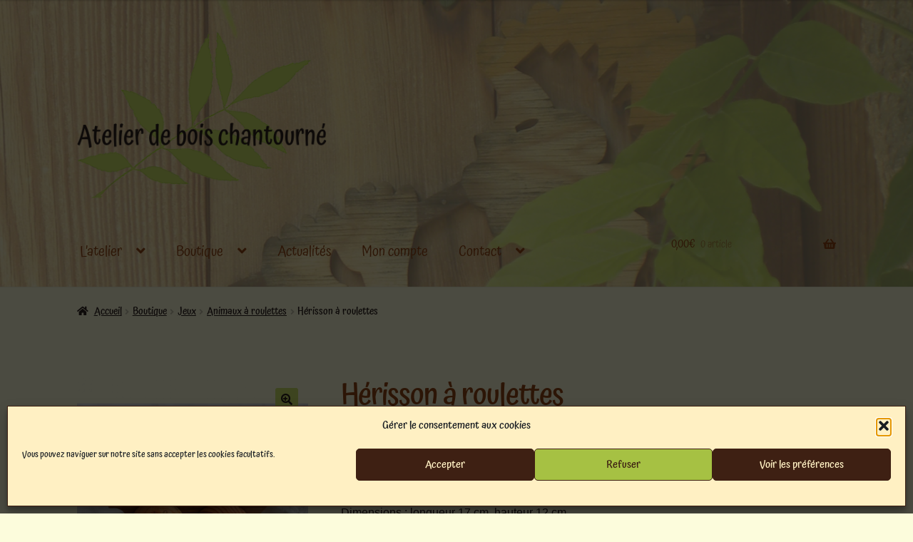

--- FILE ---
content_type: text/html; charset=UTF-8
request_url: https://www.boischantourne.com/boutique/jeux-en-bois/animaux-roulettes/herisson-a-roulettes
body_size: 26599
content:
<!doctype html>
<html lang="fr-FR">
<head>
<meta charset="UTF-8">
<meta name="viewport" content="width=device-width, initial-scale=1">
<link rel="profile" href="https://gmpg.org/xfn/11">
<link rel="pingback" href="https://www.boischantourne.com/xmlrpc.php">

<meta name='robots' content='index, follow, max-image-preview:large, max-snippet:-1, max-video-preview:-1' />

	<!-- This site is optimized with the Yoast SEO plugin v26.7 - https://yoast.com/wordpress/plugins/seo/ -->
	<title>Atelier de bois chantourné - Hérisson à roulettes</title>
	<meta name="description" content="Atelier de bois chantourné - Hérisson à roulettes Bois local, finition huile dure issue de matières premières écologiques. Fabrication artisanale." />
	<link rel="canonical" href="https://www.boischantourne.com/boutique/jeux-en-bois/animaux-roulettes/herisson-a-roulettes" />
	<meta name="twitter:card" content="summary_large_image" />
	<meta name="twitter:title" content="Atelier de bois chantourné - Hérisson à roulettes" />
	<meta name="twitter:description" content="Atelier de bois chantourné - Hérisson à roulettes Bois local, finition huile dure issue de matières premières écologiques. Fabrication artisanale." />
	<meta name="twitter:image" content="https://www.boischantourne.com/wp-content/uploads/2020/10/BBARHE.png" />
	<meta name="twitter:label1" content="Durée de lecture estimée" />
	<meta name="twitter:data1" content="1 minute" />
	<script type="application/ld+json" class="yoast-schema-graph">{"@context":"https://schema.org","@graph":[{"@type":"WebPage","@id":"https://www.boischantourne.com/boutique/jeux-en-bois/animaux-roulettes/herisson-a-roulettes","url":"https://www.boischantourne.com/boutique/jeux-en-bois/animaux-roulettes/herisson-a-roulettes","name":"Atelier de bois chantourné - Hérisson à roulettes","isPartOf":{"@id":"https://www.boischantourne.com/#website"},"primaryImageOfPage":{"@id":"https://www.boischantourne.com/boutique/jeux-en-bois/animaux-roulettes/herisson-a-roulettes#primaryimage"},"image":{"@id":"https://www.boischantourne.com/boutique/jeux-en-bois/animaux-roulettes/herisson-a-roulettes#primaryimage"},"thumbnailUrl":"https://www.boischantourne.com/wp-content/uploads/2020/10/BBARHE.png","datePublished":"2020-10-31T16:57:20+00:00","dateModified":"2025-02-17T19:39:12+00:00","description":"Atelier de bois chantourné - Hérisson à roulettes Bois local, finition huile dure issue de matières premières écologiques. Fabrication artisanale.","breadcrumb":{"@id":"https://www.boischantourne.com/boutique/jeux-en-bois/animaux-roulettes/herisson-a-roulettes#breadcrumb"},"inLanguage":"fr-FR","potentialAction":[{"@type":"ReadAction","target":["https://www.boischantourne.com/boutique/jeux-en-bois/animaux-roulettes/herisson-a-roulettes"]}]},{"@type":"ImageObject","inLanguage":"fr-FR","@id":"https://www.boischantourne.com/boutique/jeux-en-bois/animaux-roulettes/herisson-a-roulettes#primaryimage","url":"https://www.boischantourne.com/wp-content/uploads/2020/10/BBARHE.png","contentUrl":"https://www.boischantourne.com/wp-content/uploads/2020/10/BBARHE.png","width":800,"height":800,"caption":"Jouet en bois : hérisson à roulettes, bois massif"},{"@type":"BreadcrumbList","@id":"https://www.boischantourne.com/boutique/jeux-en-bois/animaux-roulettes/herisson-a-roulettes#breadcrumb","itemListElement":[{"@type":"ListItem","position":1,"name":"Accueil","item":"https://www.boischantourne.com/"},{"@type":"ListItem","position":2,"name":"Boutique","item":"https://www.boischantourne.com/boutique"},{"@type":"ListItem","position":3,"name":"Hérisson à roulettes"}]},{"@type":"WebSite","@id":"https://www.boischantourne.com/#website","url":"https://www.boischantourne.com/","name":"Atelier de bois chantourné","description":"","publisher":{"@id":"https://www.boischantourne.com/#organization"},"potentialAction":[{"@type":"SearchAction","target":{"@type":"EntryPoint","urlTemplate":"https://www.boischantourne.com/?s={search_term_string}"},"query-input":{"@type":"PropertyValueSpecification","valueRequired":true,"valueName":"search_term_string"}}],"inLanguage":"fr-FR"},{"@type":"Organization","@id":"https://www.boischantourne.com/#organization","name":"Atelier de bois chantourne","url":"https://www.boischantourne.com/","logo":{"@type":"ImageObject","inLanguage":"fr-FR","@id":"https://www.boischantourne.com/#/schema/logo/image/","url":"https://www.boischantourne.com/wp-content/uploads/2023/07/cropped-icone_site_512x512-2.png","contentUrl":"https://www.boischantourne.com/wp-content/uploads/2023/07/cropped-icone_site_512x512-2.png","width":512,"height":512,"caption":"Atelier de bois chantourne"},"image":{"@id":"https://www.boischantourne.com/#/schema/logo/image/"},"sameAs":["https://www.facebook.com/AtelierBoisChantourne","https://www.instagram.com/atelierdeboischantourne/"]}]}</script>
	<!-- / Yoast SEO plugin. -->


<link rel='dns-prefetch' href='//www.boischantourne.com' />
<link rel='dns-prefetch' href='//fonts.googleapis.com' />
<link href='https://fonts.gstatic.com' crossorigin rel='preconnect' />
<link rel="alternate" type="application/rss+xml" title="Atelier de bois chantourné &raquo; Flux" href="https://www.boischantourne.com/feed" />
<link rel="alternate" type="application/rss+xml" title="Atelier de bois chantourné &raquo; Flux des commentaires" href="https://www.boischantourne.com/comments/feed" />
<link rel="alternate" title="oEmbed (JSON)" type="application/json+oembed" href="https://www.boischantourne.com/wp-json/oembed/1.0/embed?url=https%3A%2F%2Fwww.boischantourne.com%2Fboutique%2Fjeux-en-bois%2Fanimaux-roulettes%2Fherisson-a-roulettes" />
<link rel="alternate" title="oEmbed (XML)" type="text/xml+oembed" href="https://www.boischantourne.com/wp-json/oembed/1.0/embed?url=https%3A%2F%2Fwww.boischantourne.com%2Fboutique%2Fjeux-en-bois%2Fanimaux-roulettes%2Fherisson-a-roulettes&#038;format=xml" />
<style id='wp-img-auto-sizes-contain-inline-css'>
img:is([sizes=auto i],[sizes^="auto," i]){contain-intrinsic-size:3000px 1500px}
/*# sourceURL=wp-img-auto-sizes-contain-inline-css */
</style>
<style id='wp-emoji-styles-inline-css'>

	img.wp-smiley, img.emoji {
		display: inline !important;
		border: none !important;
		box-shadow: none !important;
		height: 1em !important;
		width: 1em !important;
		margin: 0 0.07em !important;
		vertical-align: -0.1em !important;
		background: none !important;
		padding: 0 !important;
	}
/*# sourceURL=wp-emoji-styles-inline-css */
</style>
<style id='wp-block-library-inline-css'>
:root{--wp-block-synced-color:#7a00df;--wp-block-synced-color--rgb:122,0,223;--wp-bound-block-color:var(--wp-block-synced-color);--wp-editor-canvas-background:#ddd;--wp-admin-theme-color:#007cba;--wp-admin-theme-color--rgb:0,124,186;--wp-admin-theme-color-darker-10:#006ba1;--wp-admin-theme-color-darker-10--rgb:0,107,160.5;--wp-admin-theme-color-darker-20:#005a87;--wp-admin-theme-color-darker-20--rgb:0,90,135;--wp-admin-border-width-focus:2px}@media (min-resolution:192dpi){:root{--wp-admin-border-width-focus:1.5px}}.wp-element-button{cursor:pointer}:root .has-very-light-gray-background-color{background-color:#eee}:root .has-very-dark-gray-background-color{background-color:#313131}:root .has-very-light-gray-color{color:#eee}:root .has-very-dark-gray-color{color:#313131}:root .has-vivid-green-cyan-to-vivid-cyan-blue-gradient-background{background:linear-gradient(135deg,#00d084,#0693e3)}:root .has-purple-crush-gradient-background{background:linear-gradient(135deg,#34e2e4,#4721fb 50%,#ab1dfe)}:root .has-hazy-dawn-gradient-background{background:linear-gradient(135deg,#faaca8,#dad0ec)}:root .has-subdued-olive-gradient-background{background:linear-gradient(135deg,#fafae1,#67a671)}:root .has-atomic-cream-gradient-background{background:linear-gradient(135deg,#fdd79a,#004a59)}:root .has-nightshade-gradient-background{background:linear-gradient(135deg,#330968,#31cdcf)}:root .has-midnight-gradient-background{background:linear-gradient(135deg,#020381,#2874fc)}:root{--wp--preset--font-size--normal:16px;--wp--preset--font-size--huge:42px}.has-regular-font-size{font-size:1em}.has-larger-font-size{font-size:2.625em}.has-normal-font-size{font-size:var(--wp--preset--font-size--normal)}.has-huge-font-size{font-size:var(--wp--preset--font-size--huge)}.has-text-align-center{text-align:center}.has-text-align-left{text-align:left}.has-text-align-right{text-align:right}.has-fit-text{white-space:nowrap!important}#end-resizable-editor-section{display:none}.aligncenter{clear:both}.items-justified-left{justify-content:flex-start}.items-justified-center{justify-content:center}.items-justified-right{justify-content:flex-end}.items-justified-space-between{justify-content:space-between}.screen-reader-text{border:0;clip-path:inset(50%);height:1px;margin:-1px;overflow:hidden;padding:0;position:absolute;width:1px;word-wrap:normal!important}.screen-reader-text:focus{background-color:#ddd;clip-path:none;color:#444;display:block;font-size:1em;height:auto;left:5px;line-height:normal;padding:15px 23px 14px;text-decoration:none;top:5px;width:auto;z-index:100000}html :where(.has-border-color){border-style:solid}html :where([style*=border-top-color]){border-top-style:solid}html :where([style*=border-right-color]){border-right-style:solid}html :where([style*=border-bottom-color]){border-bottom-style:solid}html :where([style*=border-left-color]){border-left-style:solid}html :where([style*=border-width]){border-style:solid}html :where([style*=border-top-width]){border-top-style:solid}html :where([style*=border-right-width]){border-right-style:solid}html :where([style*=border-bottom-width]){border-bottom-style:solid}html :where([style*=border-left-width]){border-left-style:solid}html :where(img[class*=wp-image-]){height:auto;max-width:100%}:where(figure){margin:0 0 1em}html :where(.is-position-sticky){--wp-admin--admin-bar--position-offset:var(--wp-admin--admin-bar--height,0px)}@media screen and (max-width:600px){html :where(.is-position-sticky){--wp-admin--admin-bar--position-offset:0px}}

/*# sourceURL=wp-block-library-inline-css */
</style><style id='wp-block-image-inline-css'>
.wp-block-image>a,.wp-block-image>figure>a{display:inline-block}.wp-block-image img{box-sizing:border-box;height:auto;max-width:100%;vertical-align:bottom}@media not (prefers-reduced-motion){.wp-block-image img.hide{visibility:hidden}.wp-block-image img.show{animation:show-content-image .4s}}.wp-block-image[style*=border-radius] img,.wp-block-image[style*=border-radius]>a{border-radius:inherit}.wp-block-image.has-custom-border img{box-sizing:border-box}.wp-block-image.aligncenter{text-align:center}.wp-block-image.alignfull>a,.wp-block-image.alignwide>a{width:100%}.wp-block-image.alignfull img,.wp-block-image.alignwide img{height:auto;width:100%}.wp-block-image .aligncenter,.wp-block-image .alignleft,.wp-block-image .alignright,.wp-block-image.aligncenter,.wp-block-image.alignleft,.wp-block-image.alignright{display:table}.wp-block-image .aligncenter>figcaption,.wp-block-image .alignleft>figcaption,.wp-block-image .alignright>figcaption,.wp-block-image.aligncenter>figcaption,.wp-block-image.alignleft>figcaption,.wp-block-image.alignright>figcaption{caption-side:bottom;display:table-caption}.wp-block-image .alignleft{float:left;margin:.5em 1em .5em 0}.wp-block-image .alignright{float:right;margin:.5em 0 .5em 1em}.wp-block-image .aligncenter{margin-left:auto;margin-right:auto}.wp-block-image :where(figcaption){margin-bottom:1em;margin-top:.5em}.wp-block-image.is-style-circle-mask img{border-radius:9999px}@supports ((-webkit-mask-image:none) or (mask-image:none)) or (-webkit-mask-image:none){.wp-block-image.is-style-circle-mask img{border-radius:0;-webkit-mask-image:url('data:image/svg+xml;utf8,<svg viewBox="0 0 100 100" xmlns="http://www.w3.org/2000/svg"><circle cx="50" cy="50" r="50"/></svg>');mask-image:url('data:image/svg+xml;utf8,<svg viewBox="0 0 100 100" xmlns="http://www.w3.org/2000/svg"><circle cx="50" cy="50" r="50"/></svg>');mask-mode:alpha;-webkit-mask-position:center;mask-position:center;-webkit-mask-repeat:no-repeat;mask-repeat:no-repeat;-webkit-mask-size:contain;mask-size:contain}}:root :where(.wp-block-image.is-style-rounded img,.wp-block-image .is-style-rounded img){border-radius:9999px}.wp-block-image figure{margin:0}.wp-lightbox-container{display:flex;flex-direction:column;position:relative}.wp-lightbox-container img{cursor:zoom-in}.wp-lightbox-container img:hover+button{opacity:1}.wp-lightbox-container button{align-items:center;backdrop-filter:blur(16px) saturate(180%);background-color:#5a5a5a40;border:none;border-radius:4px;cursor:zoom-in;display:flex;height:20px;justify-content:center;opacity:0;padding:0;position:absolute;right:16px;text-align:center;top:16px;width:20px;z-index:100}@media not (prefers-reduced-motion){.wp-lightbox-container button{transition:opacity .2s ease}}.wp-lightbox-container button:focus-visible{outline:3px auto #5a5a5a40;outline:3px auto -webkit-focus-ring-color;outline-offset:3px}.wp-lightbox-container button:hover{cursor:pointer;opacity:1}.wp-lightbox-container button:focus{opacity:1}.wp-lightbox-container button:focus,.wp-lightbox-container button:hover,.wp-lightbox-container button:not(:hover):not(:active):not(.has-background){background-color:#5a5a5a40;border:none}.wp-lightbox-overlay{box-sizing:border-box;cursor:zoom-out;height:100vh;left:0;overflow:hidden;position:fixed;top:0;visibility:hidden;width:100%;z-index:100000}.wp-lightbox-overlay .close-button{align-items:center;cursor:pointer;display:flex;justify-content:center;min-height:40px;min-width:40px;padding:0;position:absolute;right:calc(env(safe-area-inset-right) + 16px);top:calc(env(safe-area-inset-top) + 16px);z-index:5000000}.wp-lightbox-overlay .close-button:focus,.wp-lightbox-overlay .close-button:hover,.wp-lightbox-overlay .close-button:not(:hover):not(:active):not(.has-background){background:none;border:none}.wp-lightbox-overlay .lightbox-image-container{height:var(--wp--lightbox-container-height);left:50%;overflow:hidden;position:absolute;top:50%;transform:translate(-50%,-50%);transform-origin:top left;width:var(--wp--lightbox-container-width);z-index:9999999999}.wp-lightbox-overlay .wp-block-image{align-items:center;box-sizing:border-box;display:flex;height:100%;justify-content:center;margin:0;position:relative;transform-origin:0 0;width:100%;z-index:3000000}.wp-lightbox-overlay .wp-block-image img{height:var(--wp--lightbox-image-height);min-height:var(--wp--lightbox-image-height);min-width:var(--wp--lightbox-image-width);width:var(--wp--lightbox-image-width)}.wp-lightbox-overlay .wp-block-image figcaption{display:none}.wp-lightbox-overlay button{background:none;border:none}.wp-lightbox-overlay .scrim{background-color:#fff;height:100%;opacity:.9;position:absolute;width:100%;z-index:2000000}.wp-lightbox-overlay.active{visibility:visible}@media not (prefers-reduced-motion){.wp-lightbox-overlay.active{animation:turn-on-visibility .25s both}.wp-lightbox-overlay.active img{animation:turn-on-visibility .35s both}.wp-lightbox-overlay.show-closing-animation:not(.active){animation:turn-off-visibility .35s both}.wp-lightbox-overlay.show-closing-animation:not(.active) img{animation:turn-off-visibility .25s both}.wp-lightbox-overlay.zoom.active{animation:none;opacity:1;visibility:visible}.wp-lightbox-overlay.zoom.active .lightbox-image-container{animation:lightbox-zoom-in .4s}.wp-lightbox-overlay.zoom.active .lightbox-image-container img{animation:none}.wp-lightbox-overlay.zoom.active .scrim{animation:turn-on-visibility .4s forwards}.wp-lightbox-overlay.zoom.show-closing-animation:not(.active){animation:none}.wp-lightbox-overlay.zoom.show-closing-animation:not(.active) .lightbox-image-container{animation:lightbox-zoom-out .4s}.wp-lightbox-overlay.zoom.show-closing-animation:not(.active) .lightbox-image-container img{animation:none}.wp-lightbox-overlay.zoom.show-closing-animation:not(.active) .scrim{animation:turn-off-visibility .4s forwards}}@keyframes show-content-image{0%{visibility:hidden}99%{visibility:hidden}to{visibility:visible}}@keyframes turn-on-visibility{0%{opacity:0}to{opacity:1}}@keyframes turn-off-visibility{0%{opacity:1;visibility:visible}99%{opacity:0;visibility:visible}to{opacity:0;visibility:hidden}}@keyframes lightbox-zoom-in{0%{transform:translate(calc((-100vw + var(--wp--lightbox-scrollbar-width))/2 + var(--wp--lightbox-initial-left-position)),calc(-50vh + var(--wp--lightbox-initial-top-position))) scale(var(--wp--lightbox-scale))}to{transform:translate(-50%,-50%) scale(1)}}@keyframes lightbox-zoom-out{0%{transform:translate(-50%,-50%) scale(1);visibility:visible}99%{visibility:visible}to{transform:translate(calc((-100vw + var(--wp--lightbox-scrollbar-width))/2 + var(--wp--lightbox-initial-left-position)),calc(-50vh + var(--wp--lightbox-initial-top-position))) scale(var(--wp--lightbox-scale));visibility:hidden}}
/*# sourceURL=https://www.boischantourne.com/wp-includes/blocks/image/style.min.css */
</style>
<style id='wp-block-image-theme-inline-css'>
:root :where(.wp-block-image figcaption){color:#555;font-size:13px;text-align:center}.is-dark-theme :root :where(.wp-block-image figcaption){color:#ffffffa6}.wp-block-image{margin:0 0 1em}
/*# sourceURL=https://www.boischantourne.com/wp-includes/blocks/image/theme.min.css */
</style>
<style id='wp-block-social-links-inline-css'>
.wp-block-social-links{background:none;box-sizing:border-box;margin-left:0;padding-left:0;padding-right:0;text-indent:0}.wp-block-social-links .wp-social-link a,.wp-block-social-links .wp-social-link a:hover{border-bottom:0;box-shadow:none;text-decoration:none}.wp-block-social-links .wp-social-link svg{height:1em;width:1em}.wp-block-social-links .wp-social-link span:not(.screen-reader-text){font-size:.65em;margin-left:.5em;margin-right:.5em}.wp-block-social-links.has-small-icon-size{font-size:16px}.wp-block-social-links,.wp-block-social-links.has-normal-icon-size{font-size:24px}.wp-block-social-links.has-large-icon-size{font-size:36px}.wp-block-social-links.has-huge-icon-size{font-size:48px}.wp-block-social-links.aligncenter{display:flex;justify-content:center}.wp-block-social-links.alignright{justify-content:flex-end}.wp-block-social-link{border-radius:9999px;display:block}@media not (prefers-reduced-motion){.wp-block-social-link{transition:transform .1s ease}}.wp-block-social-link{height:auto}.wp-block-social-link a{align-items:center;display:flex;line-height:0}.wp-block-social-link:hover{transform:scale(1.1)}.wp-block-social-links .wp-block-social-link.wp-social-link{display:inline-block;margin:0;padding:0}.wp-block-social-links .wp-block-social-link.wp-social-link .wp-block-social-link-anchor,.wp-block-social-links .wp-block-social-link.wp-social-link .wp-block-social-link-anchor svg,.wp-block-social-links .wp-block-social-link.wp-social-link .wp-block-social-link-anchor:active,.wp-block-social-links .wp-block-social-link.wp-social-link .wp-block-social-link-anchor:hover,.wp-block-social-links .wp-block-social-link.wp-social-link .wp-block-social-link-anchor:visited{color:currentColor;fill:currentColor}:where(.wp-block-social-links:not(.is-style-logos-only)) .wp-social-link{background-color:#f0f0f0;color:#444}:where(.wp-block-social-links:not(.is-style-logos-only)) .wp-social-link-amazon{background-color:#f90;color:#fff}:where(.wp-block-social-links:not(.is-style-logos-only)) .wp-social-link-bandcamp{background-color:#1ea0c3;color:#fff}:where(.wp-block-social-links:not(.is-style-logos-only)) .wp-social-link-behance{background-color:#0757fe;color:#fff}:where(.wp-block-social-links:not(.is-style-logos-only)) .wp-social-link-bluesky{background-color:#0a7aff;color:#fff}:where(.wp-block-social-links:not(.is-style-logos-only)) .wp-social-link-codepen{background-color:#1e1f26;color:#fff}:where(.wp-block-social-links:not(.is-style-logos-only)) .wp-social-link-deviantart{background-color:#02e49b;color:#fff}:where(.wp-block-social-links:not(.is-style-logos-only)) .wp-social-link-discord{background-color:#5865f2;color:#fff}:where(.wp-block-social-links:not(.is-style-logos-only)) .wp-social-link-dribbble{background-color:#e94c89;color:#fff}:where(.wp-block-social-links:not(.is-style-logos-only)) .wp-social-link-dropbox{background-color:#4280ff;color:#fff}:where(.wp-block-social-links:not(.is-style-logos-only)) .wp-social-link-etsy{background-color:#f45800;color:#fff}:where(.wp-block-social-links:not(.is-style-logos-only)) .wp-social-link-facebook{background-color:#0866ff;color:#fff}:where(.wp-block-social-links:not(.is-style-logos-only)) .wp-social-link-fivehundredpx{background-color:#000;color:#fff}:where(.wp-block-social-links:not(.is-style-logos-only)) .wp-social-link-flickr{background-color:#0461dd;color:#fff}:where(.wp-block-social-links:not(.is-style-logos-only)) .wp-social-link-foursquare{background-color:#e65678;color:#fff}:where(.wp-block-social-links:not(.is-style-logos-only)) .wp-social-link-github{background-color:#24292d;color:#fff}:where(.wp-block-social-links:not(.is-style-logos-only)) .wp-social-link-goodreads{background-color:#eceadd;color:#382110}:where(.wp-block-social-links:not(.is-style-logos-only)) .wp-social-link-google{background-color:#ea4434;color:#fff}:where(.wp-block-social-links:not(.is-style-logos-only)) .wp-social-link-gravatar{background-color:#1d4fc4;color:#fff}:where(.wp-block-social-links:not(.is-style-logos-only)) .wp-social-link-instagram{background-color:#f00075;color:#fff}:where(.wp-block-social-links:not(.is-style-logos-only)) .wp-social-link-lastfm{background-color:#e21b24;color:#fff}:where(.wp-block-social-links:not(.is-style-logos-only)) .wp-social-link-linkedin{background-color:#0d66c2;color:#fff}:where(.wp-block-social-links:not(.is-style-logos-only)) .wp-social-link-mastodon{background-color:#3288d4;color:#fff}:where(.wp-block-social-links:not(.is-style-logos-only)) .wp-social-link-medium{background-color:#000;color:#fff}:where(.wp-block-social-links:not(.is-style-logos-only)) .wp-social-link-meetup{background-color:#f6405f;color:#fff}:where(.wp-block-social-links:not(.is-style-logos-only)) .wp-social-link-patreon{background-color:#000;color:#fff}:where(.wp-block-social-links:not(.is-style-logos-only)) .wp-social-link-pinterest{background-color:#e60122;color:#fff}:where(.wp-block-social-links:not(.is-style-logos-only)) .wp-social-link-pocket{background-color:#ef4155;color:#fff}:where(.wp-block-social-links:not(.is-style-logos-only)) .wp-social-link-reddit{background-color:#ff4500;color:#fff}:where(.wp-block-social-links:not(.is-style-logos-only)) .wp-social-link-skype{background-color:#0478d7;color:#fff}:where(.wp-block-social-links:not(.is-style-logos-only)) .wp-social-link-snapchat{background-color:#fefc00;color:#fff;stroke:#000}:where(.wp-block-social-links:not(.is-style-logos-only)) .wp-social-link-soundcloud{background-color:#ff5600;color:#fff}:where(.wp-block-social-links:not(.is-style-logos-only)) .wp-social-link-spotify{background-color:#1bd760;color:#fff}:where(.wp-block-social-links:not(.is-style-logos-only)) .wp-social-link-telegram{background-color:#2aabee;color:#fff}:where(.wp-block-social-links:not(.is-style-logos-only)) .wp-social-link-threads{background-color:#000;color:#fff}:where(.wp-block-social-links:not(.is-style-logos-only)) .wp-social-link-tiktok{background-color:#000;color:#fff}:where(.wp-block-social-links:not(.is-style-logos-only)) .wp-social-link-tumblr{background-color:#011835;color:#fff}:where(.wp-block-social-links:not(.is-style-logos-only)) .wp-social-link-twitch{background-color:#6440a4;color:#fff}:where(.wp-block-social-links:not(.is-style-logos-only)) .wp-social-link-twitter{background-color:#1da1f2;color:#fff}:where(.wp-block-social-links:not(.is-style-logos-only)) .wp-social-link-vimeo{background-color:#1eb7ea;color:#fff}:where(.wp-block-social-links:not(.is-style-logos-only)) .wp-social-link-vk{background-color:#4680c2;color:#fff}:where(.wp-block-social-links:not(.is-style-logos-only)) .wp-social-link-wordpress{background-color:#3499cd;color:#fff}:where(.wp-block-social-links:not(.is-style-logos-only)) .wp-social-link-whatsapp{background-color:#25d366;color:#fff}:where(.wp-block-social-links:not(.is-style-logos-only)) .wp-social-link-x{background-color:#000;color:#fff}:where(.wp-block-social-links:not(.is-style-logos-only)) .wp-social-link-yelp{background-color:#d32422;color:#fff}:where(.wp-block-social-links:not(.is-style-logos-only)) .wp-social-link-youtube{background-color:red;color:#fff}:where(.wp-block-social-links.is-style-logos-only) .wp-social-link{background:none}:where(.wp-block-social-links.is-style-logos-only) .wp-social-link svg{height:1.25em;width:1.25em}:where(.wp-block-social-links.is-style-logos-only) .wp-social-link-amazon{color:#f90}:where(.wp-block-social-links.is-style-logos-only) .wp-social-link-bandcamp{color:#1ea0c3}:where(.wp-block-social-links.is-style-logos-only) .wp-social-link-behance{color:#0757fe}:where(.wp-block-social-links.is-style-logos-only) .wp-social-link-bluesky{color:#0a7aff}:where(.wp-block-social-links.is-style-logos-only) .wp-social-link-codepen{color:#1e1f26}:where(.wp-block-social-links.is-style-logos-only) .wp-social-link-deviantart{color:#02e49b}:where(.wp-block-social-links.is-style-logos-only) .wp-social-link-discord{color:#5865f2}:where(.wp-block-social-links.is-style-logos-only) .wp-social-link-dribbble{color:#e94c89}:where(.wp-block-social-links.is-style-logos-only) .wp-social-link-dropbox{color:#4280ff}:where(.wp-block-social-links.is-style-logos-only) .wp-social-link-etsy{color:#f45800}:where(.wp-block-social-links.is-style-logos-only) .wp-social-link-facebook{color:#0866ff}:where(.wp-block-social-links.is-style-logos-only) .wp-social-link-fivehundredpx{color:#000}:where(.wp-block-social-links.is-style-logos-only) .wp-social-link-flickr{color:#0461dd}:where(.wp-block-social-links.is-style-logos-only) .wp-social-link-foursquare{color:#e65678}:where(.wp-block-social-links.is-style-logos-only) .wp-social-link-github{color:#24292d}:where(.wp-block-social-links.is-style-logos-only) .wp-social-link-goodreads{color:#382110}:where(.wp-block-social-links.is-style-logos-only) .wp-social-link-google{color:#ea4434}:where(.wp-block-social-links.is-style-logos-only) .wp-social-link-gravatar{color:#1d4fc4}:where(.wp-block-social-links.is-style-logos-only) .wp-social-link-instagram{color:#f00075}:where(.wp-block-social-links.is-style-logos-only) .wp-social-link-lastfm{color:#e21b24}:where(.wp-block-social-links.is-style-logos-only) .wp-social-link-linkedin{color:#0d66c2}:where(.wp-block-social-links.is-style-logos-only) .wp-social-link-mastodon{color:#3288d4}:where(.wp-block-social-links.is-style-logos-only) .wp-social-link-medium{color:#000}:where(.wp-block-social-links.is-style-logos-only) .wp-social-link-meetup{color:#f6405f}:where(.wp-block-social-links.is-style-logos-only) .wp-social-link-patreon{color:#000}:where(.wp-block-social-links.is-style-logos-only) .wp-social-link-pinterest{color:#e60122}:where(.wp-block-social-links.is-style-logos-only) .wp-social-link-pocket{color:#ef4155}:where(.wp-block-social-links.is-style-logos-only) .wp-social-link-reddit{color:#ff4500}:where(.wp-block-social-links.is-style-logos-only) .wp-social-link-skype{color:#0478d7}:where(.wp-block-social-links.is-style-logos-only) .wp-social-link-snapchat{color:#fff;stroke:#000}:where(.wp-block-social-links.is-style-logos-only) .wp-social-link-soundcloud{color:#ff5600}:where(.wp-block-social-links.is-style-logos-only) .wp-social-link-spotify{color:#1bd760}:where(.wp-block-social-links.is-style-logos-only) .wp-social-link-telegram{color:#2aabee}:where(.wp-block-social-links.is-style-logos-only) .wp-social-link-threads{color:#000}:where(.wp-block-social-links.is-style-logos-only) .wp-social-link-tiktok{color:#000}:where(.wp-block-social-links.is-style-logos-only) .wp-social-link-tumblr{color:#011835}:where(.wp-block-social-links.is-style-logos-only) .wp-social-link-twitch{color:#6440a4}:where(.wp-block-social-links.is-style-logos-only) .wp-social-link-twitter{color:#1da1f2}:where(.wp-block-social-links.is-style-logos-only) .wp-social-link-vimeo{color:#1eb7ea}:where(.wp-block-social-links.is-style-logos-only) .wp-social-link-vk{color:#4680c2}:where(.wp-block-social-links.is-style-logos-only) .wp-social-link-whatsapp{color:#25d366}:where(.wp-block-social-links.is-style-logos-only) .wp-social-link-wordpress{color:#3499cd}:where(.wp-block-social-links.is-style-logos-only) .wp-social-link-x{color:#000}:where(.wp-block-social-links.is-style-logos-only) .wp-social-link-yelp{color:#d32422}:where(.wp-block-social-links.is-style-logos-only) .wp-social-link-youtube{color:red}.wp-block-social-links.is-style-pill-shape .wp-social-link{width:auto}:root :where(.wp-block-social-links .wp-social-link a){padding:.25em}:root :where(.wp-block-social-links.is-style-logos-only .wp-social-link a){padding:0}:root :where(.wp-block-social-links.is-style-pill-shape .wp-social-link a){padding-left:.6666666667em;padding-right:.6666666667em}.wp-block-social-links:not(.has-icon-color):not(.has-icon-background-color) .wp-social-link-snapchat .wp-block-social-link-label{color:#000}
/*# sourceURL=https://www.boischantourne.com/wp-includes/blocks/social-links/style.min.css */
</style>
<link rel='stylesheet' id='wc-blocks-style-css' href='https://www.boischantourne.com/wp-content/plugins/woocommerce/assets/client/blocks/wc-blocks.css?ver=wc-10.4.3' media='all' />
<style id='global-styles-inline-css'>
:root{--wp--preset--aspect-ratio--square: 1;--wp--preset--aspect-ratio--4-3: 4/3;--wp--preset--aspect-ratio--3-4: 3/4;--wp--preset--aspect-ratio--3-2: 3/2;--wp--preset--aspect-ratio--2-3: 2/3;--wp--preset--aspect-ratio--16-9: 16/9;--wp--preset--aspect-ratio--9-16: 9/16;--wp--preset--color--black: #000000;--wp--preset--color--cyan-bluish-gray: #abb8c3;--wp--preset--color--white: #ffffff;--wp--preset--color--pale-pink: #f78da7;--wp--preset--color--vivid-red: #cf2e2e;--wp--preset--color--luminous-vivid-orange: #ff6900;--wp--preset--color--luminous-vivid-amber: #fcb900;--wp--preset--color--light-green-cyan: #7bdcb5;--wp--preset--color--vivid-green-cyan: #00d084;--wp--preset--color--pale-cyan-blue: #8ed1fc;--wp--preset--color--vivid-cyan-blue: #0693e3;--wp--preset--color--vivid-purple: #9b51e0;--wp--preset--gradient--vivid-cyan-blue-to-vivid-purple: linear-gradient(135deg,rgb(6,147,227) 0%,rgb(155,81,224) 100%);--wp--preset--gradient--light-green-cyan-to-vivid-green-cyan: linear-gradient(135deg,rgb(122,220,180) 0%,rgb(0,208,130) 100%);--wp--preset--gradient--luminous-vivid-amber-to-luminous-vivid-orange: linear-gradient(135deg,rgb(252,185,0) 0%,rgb(255,105,0) 100%);--wp--preset--gradient--luminous-vivid-orange-to-vivid-red: linear-gradient(135deg,rgb(255,105,0) 0%,rgb(207,46,46) 100%);--wp--preset--gradient--very-light-gray-to-cyan-bluish-gray: linear-gradient(135deg,rgb(238,238,238) 0%,rgb(169,184,195) 100%);--wp--preset--gradient--cool-to-warm-spectrum: linear-gradient(135deg,rgb(74,234,220) 0%,rgb(151,120,209) 20%,rgb(207,42,186) 40%,rgb(238,44,130) 60%,rgb(251,105,98) 80%,rgb(254,248,76) 100%);--wp--preset--gradient--blush-light-purple: linear-gradient(135deg,rgb(255,206,236) 0%,rgb(152,150,240) 100%);--wp--preset--gradient--blush-bordeaux: linear-gradient(135deg,rgb(254,205,165) 0%,rgb(254,45,45) 50%,rgb(107,0,62) 100%);--wp--preset--gradient--luminous-dusk: linear-gradient(135deg,rgb(255,203,112) 0%,rgb(199,81,192) 50%,rgb(65,88,208) 100%);--wp--preset--gradient--pale-ocean: linear-gradient(135deg,rgb(255,245,203) 0%,rgb(182,227,212) 50%,rgb(51,167,181) 100%);--wp--preset--gradient--electric-grass: linear-gradient(135deg,rgb(202,248,128) 0%,rgb(113,206,126) 100%);--wp--preset--gradient--midnight: linear-gradient(135deg,rgb(2,3,129) 0%,rgb(40,116,252) 100%);--wp--preset--font-size--small: 14px;--wp--preset--font-size--medium: 23px;--wp--preset--font-size--large: 26px;--wp--preset--font-size--x-large: 42px;--wp--preset--font-size--normal: 16px;--wp--preset--font-size--huge: 37px;--wp--preset--font-family--atma: Atma;--wp--preset--spacing--20: 0.44rem;--wp--preset--spacing--30: 0.67rem;--wp--preset--spacing--40: 1rem;--wp--preset--spacing--50: 1.5rem;--wp--preset--spacing--60: 2.25rem;--wp--preset--spacing--70: 3.38rem;--wp--preset--spacing--80: 5.06rem;--wp--preset--shadow--natural: 6px 6px 9px rgba(0, 0, 0, 0.2);--wp--preset--shadow--deep: 12px 12px 50px rgba(0, 0, 0, 0.4);--wp--preset--shadow--sharp: 6px 6px 0px rgba(0, 0, 0, 0.2);--wp--preset--shadow--outlined: 6px 6px 0px -3px rgb(255, 255, 255), 6px 6px rgb(0, 0, 0);--wp--preset--shadow--crisp: 6px 6px 0px rgb(0, 0, 0);}:root :where(.is-layout-flow) > :first-child{margin-block-start: 0;}:root :where(.is-layout-flow) > :last-child{margin-block-end: 0;}:root :where(.is-layout-flow) > *{margin-block-start: 24px;margin-block-end: 0;}:root :where(.is-layout-constrained) > :first-child{margin-block-start: 0;}:root :where(.is-layout-constrained) > :last-child{margin-block-end: 0;}:root :where(.is-layout-constrained) > *{margin-block-start: 24px;margin-block-end: 0;}:root :where(.is-layout-flex){gap: 24px;}:root :where(.is-layout-grid){gap: 24px;}body .is-layout-flex{display: flex;}.is-layout-flex{flex-wrap: wrap;align-items: center;}.is-layout-flex > :is(*, div){margin: 0;}body .is-layout-grid{display: grid;}.is-layout-grid > :is(*, div){margin: 0;}.has-black-color{color: var(--wp--preset--color--black) !important;}.has-cyan-bluish-gray-color{color: var(--wp--preset--color--cyan-bluish-gray) !important;}.has-white-color{color: var(--wp--preset--color--white) !important;}.has-pale-pink-color{color: var(--wp--preset--color--pale-pink) !important;}.has-vivid-red-color{color: var(--wp--preset--color--vivid-red) !important;}.has-luminous-vivid-orange-color{color: var(--wp--preset--color--luminous-vivid-orange) !important;}.has-luminous-vivid-amber-color{color: var(--wp--preset--color--luminous-vivid-amber) !important;}.has-light-green-cyan-color{color: var(--wp--preset--color--light-green-cyan) !important;}.has-vivid-green-cyan-color{color: var(--wp--preset--color--vivid-green-cyan) !important;}.has-pale-cyan-blue-color{color: var(--wp--preset--color--pale-cyan-blue) !important;}.has-vivid-cyan-blue-color{color: var(--wp--preset--color--vivid-cyan-blue) !important;}.has-vivid-purple-color{color: var(--wp--preset--color--vivid-purple) !important;}.has-black-background-color{background-color: var(--wp--preset--color--black) !important;}.has-cyan-bluish-gray-background-color{background-color: var(--wp--preset--color--cyan-bluish-gray) !important;}.has-white-background-color{background-color: var(--wp--preset--color--white) !important;}.has-pale-pink-background-color{background-color: var(--wp--preset--color--pale-pink) !important;}.has-vivid-red-background-color{background-color: var(--wp--preset--color--vivid-red) !important;}.has-luminous-vivid-orange-background-color{background-color: var(--wp--preset--color--luminous-vivid-orange) !important;}.has-luminous-vivid-amber-background-color{background-color: var(--wp--preset--color--luminous-vivid-amber) !important;}.has-light-green-cyan-background-color{background-color: var(--wp--preset--color--light-green-cyan) !important;}.has-vivid-green-cyan-background-color{background-color: var(--wp--preset--color--vivid-green-cyan) !important;}.has-pale-cyan-blue-background-color{background-color: var(--wp--preset--color--pale-cyan-blue) !important;}.has-vivid-cyan-blue-background-color{background-color: var(--wp--preset--color--vivid-cyan-blue) !important;}.has-vivid-purple-background-color{background-color: var(--wp--preset--color--vivid-purple) !important;}.has-black-border-color{border-color: var(--wp--preset--color--black) !important;}.has-cyan-bluish-gray-border-color{border-color: var(--wp--preset--color--cyan-bluish-gray) !important;}.has-white-border-color{border-color: var(--wp--preset--color--white) !important;}.has-pale-pink-border-color{border-color: var(--wp--preset--color--pale-pink) !important;}.has-vivid-red-border-color{border-color: var(--wp--preset--color--vivid-red) !important;}.has-luminous-vivid-orange-border-color{border-color: var(--wp--preset--color--luminous-vivid-orange) !important;}.has-luminous-vivid-amber-border-color{border-color: var(--wp--preset--color--luminous-vivid-amber) !important;}.has-light-green-cyan-border-color{border-color: var(--wp--preset--color--light-green-cyan) !important;}.has-vivid-green-cyan-border-color{border-color: var(--wp--preset--color--vivid-green-cyan) !important;}.has-pale-cyan-blue-border-color{border-color: var(--wp--preset--color--pale-cyan-blue) !important;}.has-vivid-cyan-blue-border-color{border-color: var(--wp--preset--color--vivid-cyan-blue) !important;}.has-vivid-purple-border-color{border-color: var(--wp--preset--color--vivid-purple) !important;}.has-vivid-cyan-blue-to-vivid-purple-gradient-background{background: var(--wp--preset--gradient--vivid-cyan-blue-to-vivid-purple) !important;}.has-light-green-cyan-to-vivid-green-cyan-gradient-background{background: var(--wp--preset--gradient--light-green-cyan-to-vivid-green-cyan) !important;}.has-luminous-vivid-amber-to-luminous-vivid-orange-gradient-background{background: var(--wp--preset--gradient--luminous-vivid-amber-to-luminous-vivid-orange) !important;}.has-luminous-vivid-orange-to-vivid-red-gradient-background{background: var(--wp--preset--gradient--luminous-vivid-orange-to-vivid-red) !important;}.has-very-light-gray-to-cyan-bluish-gray-gradient-background{background: var(--wp--preset--gradient--very-light-gray-to-cyan-bluish-gray) !important;}.has-cool-to-warm-spectrum-gradient-background{background: var(--wp--preset--gradient--cool-to-warm-spectrum) !important;}.has-blush-light-purple-gradient-background{background: var(--wp--preset--gradient--blush-light-purple) !important;}.has-blush-bordeaux-gradient-background{background: var(--wp--preset--gradient--blush-bordeaux) !important;}.has-luminous-dusk-gradient-background{background: var(--wp--preset--gradient--luminous-dusk) !important;}.has-pale-ocean-gradient-background{background: var(--wp--preset--gradient--pale-ocean) !important;}.has-electric-grass-gradient-background{background: var(--wp--preset--gradient--electric-grass) !important;}.has-midnight-gradient-background{background: var(--wp--preset--gradient--midnight) !important;}.has-small-font-size{font-size: var(--wp--preset--font-size--small) !important;}.has-medium-font-size{font-size: var(--wp--preset--font-size--medium) !important;}.has-large-font-size{font-size: var(--wp--preset--font-size--large) !important;}.has-x-large-font-size{font-size: var(--wp--preset--font-size--x-large) !important;}.has-atma-font-family{font-family: var(--wp--preset--font-family--atma) !important;}
/*# sourceURL=global-styles-inline-css */
</style>
<style id='core-block-supports-inline-css'>
.wp-container-core-social-links-is-layout-1a09bdc8{justify-content:flex-start;}
/*# sourceURL=core-block-supports-inline-css */
</style>

<style id='classic-theme-styles-inline-css'>
/*! This file is auto-generated */
.wp-block-button__link{color:#fff;background-color:#32373c;border-radius:9999px;box-shadow:none;text-decoration:none;padding:calc(.667em + 2px) calc(1.333em + 2px);font-size:1.125em}.wp-block-file__button{background:#32373c;color:#fff;text-decoration:none}
/*# sourceURL=/wp-includes/css/classic-themes.min.css */
</style>
<link rel='stylesheet' id='storefront-gutenberg-blocks-css' href='https://www.boischantourne.com/wp-content/themes/storefront/assets/css/base/gutenberg-blocks.css?ver=4.6.2' media='all' />
<style id='storefront-gutenberg-blocks-inline-css'>

				.wp-block-button__link:not(.has-text-color) {
					color: #281d1a;
				}

				.wp-block-button__link:not(.has-text-color):hover,
				.wp-block-button__link:not(.has-text-color):focus,
				.wp-block-button__link:not(.has-text-color):active {
					color: #281d1a;
				}

				.wp-block-button__link:not(.has-background) {
					background-color: #cce569;
				}

				.wp-block-button__link:not(.has-background):hover,
				.wp-block-button__link:not(.has-background):focus,
				.wp-block-button__link:not(.has-background):active {
					border-color: #b3cc50;
					background-color: #b3cc50;
				}

				.wc-block-grid__products .wc-block-grid__product .wp-block-button__link {
					background-color: #cce569;
					border-color: #cce569;
					color: #281d1a;
				}

				.wp-block-quote footer,
				.wp-block-quote cite,
				.wp-block-quote__citation {
					color: #281d1a;
				}

				.wp-block-pullquote cite,
				.wp-block-pullquote footer,
				.wp-block-pullquote__citation {
					color: #281d1a;
				}

				.wp-block-image figcaption {
					color: #281d1a;
				}

				.wp-block-separator.is-style-dots::before {
					color: #954713;
				}

				.wp-block-file a.wp-block-file__button {
					color: #281d1a;
					background-color: #cce569;
					border-color: #cce569;
				}

				.wp-block-file a.wp-block-file__button:hover,
				.wp-block-file a.wp-block-file__button:focus,
				.wp-block-file a.wp-block-file__button:active {
					color: #281d1a;
					background-color: #b3cc50;
				}

				.wp-block-code,
				.wp-block-preformatted pre {
					color: #281d1a;
				}

				.wp-block-table:not( .has-background ):not( .is-style-stripes ) tbody tr:nth-child(2n) td {
					background-color: #fafada;
				}

				.wp-block-cover .wp-block-cover__inner-container h1:not(.has-text-color),
				.wp-block-cover .wp-block-cover__inner-container h2:not(.has-text-color),
				.wp-block-cover .wp-block-cover__inner-container h3:not(.has-text-color),
				.wp-block-cover .wp-block-cover__inner-container h4:not(.has-text-color),
				.wp-block-cover .wp-block-cover__inner-container h5:not(.has-text-color),
				.wp-block-cover .wp-block-cover__inner-container h6:not(.has-text-color) {
					color: #cce569;
				}

				div.wc-block-components-price-slider__range-input-progress,
				.rtl .wc-block-components-price-slider__range-input-progress {
					--range-color: #954713;
				}

				/* Target only IE11 */
				@media all and (-ms-high-contrast: none), (-ms-high-contrast: active) {
					.wc-block-components-price-slider__range-input-progress {
						background: #954713;
					}
				}

				.wc-block-components-button:not(.is-link) {
					background-color: #995544;
					color: #fcfcdc;
				}

				.wc-block-components-button:not(.is-link):hover,
				.wc-block-components-button:not(.is-link):focus,
				.wc-block-components-button:not(.is-link):active {
					background-color: #803c2b;
					color: #fcfcdc;
				}

				.wc-block-components-button:not(.is-link):disabled {
					background-color: #995544;
					color: #fcfcdc;
				}

				.wc-block-cart__submit-container {
					background-color: #fcfcdc;
				}

				.wc-block-cart__submit-container::before {
					color: rgba(217,217,185,0.5);
				}

				.wc-block-components-order-summary-item__quantity {
					background-color: #fcfcdc;
					border-color: #281d1a;
					box-shadow: 0 0 0 2px #fcfcdc;
					color: #281d1a;
				}
			
/*# sourceURL=storefront-gutenberg-blocks-inline-css */
</style>
<link rel='stylesheet' id='sumup-checkout-css' href='https://www.boischantourne.com/wp-content/plugins/sumup-payment-gateway-for-woocommerce/assets/css/checkout/modal.min.css?ver=2.7.7' media='all' />
<link rel='stylesheet' id='photoswipe-css' href='https://www.boischantourne.com/wp-content/plugins/woocommerce/assets/css/photoswipe/photoswipe.min.css?ver=10.4.3' media='all' />
<link rel='stylesheet' id='photoswipe-default-skin-css' href='https://www.boischantourne.com/wp-content/plugins/woocommerce/assets/css/photoswipe/default-skin/default-skin.min.css?ver=10.4.3' media='all' />
<style id='woocommerce-inline-inline-css'>
.woocommerce form .form-row .required { visibility: visible; }
/*# sourceURL=woocommerce-inline-inline-css */
</style>
<link rel='stylesheet' id='cmplz-general-css' href='https://www.boischantourne.com/wp-content/plugins/complianz-gdpr/assets/css/cookieblocker.min.css?ver=1766013406' media='all' />
<link rel='stylesheet' id='parente2-style-css' href='https://www.boischantourne.com/wp-content/themes/storefront/style.css?ver=f616d44a00b4a7553ad4d33e6075a67b' media='all' />
<link rel='stylesheet' id='childe2-style-css' href='https://www.boischantourne.com/wp-content/themes/EnfantStoreFront/style.css?ver=f616d44a00b4a7553ad4d33e6075a67b' media='all' />
<link rel='stylesheet' id='storefront-style-css' href='https://www.boischantourne.com/wp-content/themes/storefront/style.css?ver=4.6.2' media='all' />
<style id='storefront-style-inline-css'>

			.main-navigation ul li a,
			.site-title a,
			ul.menu li a,
			.site-branding h1 a,
			button.menu-toggle,
			button.menu-toggle:hover,
			.handheld-navigation .dropdown-toggle {
				color: #954713;
			}

			button.menu-toggle,
			button.menu-toggle:hover {
				border-color: #954713;
			}

			.main-navigation ul li a:hover,
			.main-navigation ul li:hover > a,
			.site-title a:hover,
			.site-header ul.menu li.current-menu-item > a {
				color: #d68854;
			}

			table:not( .has-background ) th {
				background-color: #f5f5d5;
			}

			table:not( .has-background ) tbody td {
				background-color: #fafada;
			}

			table:not( .has-background ) tbody tr:nth-child(2n) td,
			fieldset,
			fieldset legend {
				background-color: #f8f8d8;
			}

			.site-header,
			.secondary-navigation ul ul,
			.main-navigation ul.menu > li.menu-item-has-children:after,
			.secondary-navigation ul.menu ul,
			.storefront-handheld-footer-bar,
			.storefront-handheld-footer-bar ul li > a,
			.storefront-handheld-footer-bar ul li.search .site-search,
			button.menu-toggle,
			button.menu-toggle:hover {
				background-color: #fcfcdc;
			}

			p.site-description,
			.site-header,
			.storefront-handheld-footer-bar {
				color: #1c0401;
			}

			button.menu-toggle:after,
			button.menu-toggle:before,
			button.menu-toggle span:before {
				background-color: #954713;
			}

			h1, h2, h3, h4, h5, h6, .wc-block-grid__product-title {
				color: #954713;
			}

			.widget h1 {
				border-bottom-color: #954713;
			}

			body,
			.secondary-navigation a {
				color: #281d1a;
			}

			.widget-area .widget a,
			.hentry .entry-header .posted-on a,
			.hentry .entry-header .post-author a,
			.hentry .entry-header .post-comments a,
			.hentry .entry-header .byline a {
				color: #2d221f;
			}

			a {
				color: #954713;
			}

			a:focus,
			button:focus,
			.button.alt:focus,
			input:focus,
			textarea:focus,
			input[type="button"]:focus,
			input[type="reset"]:focus,
			input[type="submit"]:focus,
			input[type="email"]:focus,
			input[type="tel"]:focus,
			input[type="url"]:focus,
			input[type="password"]:focus,
			input[type="search"]:focus {
				outline-color: #954713;
			}

			button, input[type="button"], input[type="reset"], input[type="submit"], .button, .widget a.button {
				background-color: #cce569;
				border-color: #cce569;
				color: #281d1a;
			}

			button:hover, input[type="button"]:hover, input[type="reset"]:hover, input[type="submit"]:hover, .button:hover, .widget a.button:hover {
				background-color: #b3cc50;
				border-color: #b3cc50;
				color: #281d1a;
			}

			button.alt, input[type="button"].alt, input[type="reset"].alt, input[type="submit"].alt, .button.alt, .widget-area .widget a.button.alt {
				background-color: #995544;
				border-color: #995544;
				color: #fcfcdc;
			}

			button.alt:hover, input[type="button"].alt:hover, input[type="reset"].alt:hover, input[type="submit"].alt:hover, .button.alt:hover, .widget-area .widget a.button.alt:hover {
				background-color: #803c2b;
				border-color: #803c2b;
				color: #fcfcdc;
			}

			.pagination .page-numbers li .page-numbers.current {
				background-color: #e3e3c3;
				color: #1e1310;
			}

			#comments .comment-list .comment-content .comment-text {
				background-color: #f5f5d5;
			}

			.site-footer {
				background-color: #fcfcdc;
				color: #281d1a;
			}

			.site-footer a:not(.button):not(.components-button) {
				color: #954713;
			}

			.site-footer .storefront-handheld-footer-bar a:not(.button):not(.components-button) {
				color: #954713;
			}

			.site-footer h1, .site-footer h2, .site-footer h3, .site-footer h4, .site-footer h5, .site-footer h6, .site-footer .widget .widget-title, .site-footer .widget .widgettitle {
				color: #954713;
			}

			.page-template-template-homepage.has-post-thumbnail .type-page.has-post-thumbnail .entry-title {
				color: #cce569;
			}

			.page-template-template-homepage.has-post-thumbnail .type-page.has-post-thumbnail .entry-content {
				color: #cce569;
			}

			@media screen and ( min-width: 768px ) {
				.secondary-navigation ul.menu a:hover {
					color: #351d1a;
				}

				.secondary-navigation ul.menu a {
					color: #1c0401;
				}

				.main-navigation ul.menu ul.sub-menu,
				.main-navigation ul.nav-menu ul.children {
					background-color: #ededcd;
				}

				.site-header {
					border-bottom-color: #ededcd;
				}
			}
/*# sourceURL=storefront-style-inline-css */
</style>
<link rel='stylesheet' id='storefront-icons-css' href='https://www.boischantourne.com/wp-content/themes/storefront/assets/css/base/icons.css?ver=4.6.2' media='all' />
<link rel='stylesheet' id='storefront-fonts-css' href='https://fonts.googleapis.com/css?family=Source+Sans+Pro%3A400%2C300%2C300italic%2C400italic%2C600%2C700%2C900&#038;subset=latin%2Clatin-ext&#038;ver=4.6.2' media='all' />
<link rel='stylesheet' id='storefront-woocommerce-style-css' href='https://www.boischantourne.com/wp-content/themes/storefront/assets/css/woocommerce/woocommerce.css?ver=4.6.2' media='all' />
<style id='storefront-woocommerce-style-inline-css'>
@font-face {
				font-family: star;
				src: url(https://www.boischantourne.com/wp-content/plugins/woocommerce/assets/fonts/star.eot);
				src:
					url(https://www.boischantourne.com/wp-content/plugins/woocommerce/assets/fonts/star.eot?#iefix) format("embedded-opentype"),
					url(https://www.boischantourne.com/wp-content/plugins/woocommerce/assets/fonts/star.woff) format("woff"),
					url(https://www.boischantourne.com/wp-content/plugins/woocommerce/assets/fonts/star.ttf) format("truetype"),
					url(https://www.boischantourne.com/wp-content/plugins/woocommerce/assets/fonts/star.svg#star) format("svg");
				font-weight: 400;
				font-style: normal;
			}
			@font-face {
				font-family: WooCommerce;
				src: url(https://www.boischantourne.com/wp-content/plugins/woocommerce/assets/fonts/WooCommerce.eot);
				src:
					url(https://www.boischantourne.com/wp-content/plugins/woocommerce/assets/fonts/WooCommerce.eot?#iefix) format("embedded-opentype"),
					url(https://www.boischantourne.com/wp-content/plugins/woocommerce/assets/fonts/WooCommerce.woff) format("woff"),
					url(https://www.boischantourne.com/wp-content/plugins/woocommerce/assets/fonts/WooCommerce.ttf) format("truetype"),
					url(https://www.boischantourne.com/wp-content/plugins/woocommerce/assets/fonts/WooCommerce.svg#WooCommerce) format("svg");
				font-weight: 400;
				font-style: normal;
			}

			a.cart-contents,
			.site-header-cart .widget_shopping_cart a {
				color: #954713;
			}

			a.cart-contents:hover,
			.site-header-cart .widget_shopping_cart a:hover,
			.site-header-cart:hover > li > a {
				color: #d68854;
			}

			table.cart td.product-remove,
			table.cart td.actions {
				border-top-color: #fcfcdc;
			}

			.storefront-handheld-footer-bar ul li.cart .count {
				background-color: #954713;
				color: #fcfcdc;
				border-color: #fcfcdc;
			}

			.woocommerce-tabs ul.tabs li.active a,
			ul.products li.product .price,
			.onsale,
			.wc-block-grid__product-onsale,
			.widget_search form:before,
			.widget_product_search form:before {
				color: #281d1a;
			}

			.woocommerce-breadcrumb a,
			a.woocommerce-review-link,
			.product_meta a {
				color: #2d221f;
			}

			.wc-block-grid__product-onsale,
			.onsale {
				border-color: #281d1a;
			}

			.star-rating span:before,
			.quantity .plus, .quantity .minus,
			p.stars a:hover:after,
			p.stars a:after,
			.star-rating span:before,
			#payment .payment_methods li input[type=radio]:first-child:checked+label:before {
				color: #954713;
			}

			.widget_price_filter .ui-slider .ui-slider-range,
			.widget_price_filter .ui-slider .ui-slider-handle {
				background-color: #954713;
			}

			.order_details {
				background-color: #f5f5d5;
			}

			.order_details > li {
				border-bottom: 1px dotted #e0e0c0;
			}

			.order_details:before,
			.order_details:after {
				background: -webkit-linear-gradient(transparent 0,transparent 0),-webkit-linear-gradient(135deg,#f5f5d5 33.33%,transparent 33.33%),-webkit-linear-gradient(45deg,#f5f5d5 33.33%,transparent 33.33%)
			}

			#order_review {
				background-color: #fcfcdc;
			}

			#payment .payment_methods > li .payment_box,
			#payment .place-order {
				background-color: #f7f7d7;
			}

			#payment .payment_methods > li:not(.woocommerce-notice) {
				background-color: #f2f2d2;
			}

			#payment .payment_methods > li:not(.woocommerce-notice):hover {
				background-color: #ededcd;
			}

			.woocommerce-pagination .page-numbers li .page-numbers.current {
				background-color: #e3e3c3;
				color: #1e1310;
			}

			.wc-block-grid__product-onsale,
			.onsale,
			.woocommerce-pagination .page-numbers li .page-numbers:not(.current) {
				color: #281d1a;
			}

			p.stars a:before,
			p.stars a:hover~a:before,
			p.stars.selected a.active~a:before {
				color: #281d1a;
			}

			p.stars.selected a.active:before,
			p.stars:hover a:before,
			p.stars.selected a:not(.active):before,
			p.stars.selected a.active:before {
				color: #954713;
			}

			.single-product div.product .woocommerce-product-gallery .woocommerce-product-gallery__trigger {
				background-color: #cce569;
				color: #281d1a;
			}

			.single-product div.product .woocommerce-product-gallery .woocommerce-product-gallery__trigger:hover {
				background-color: #b3cc50;
				border-color: #b3cc50;
				color: #281d1a;
			}

			.button.added_to_cart:focus,
			.button.wc-forward:focus {
				outline-color: #954713;
			}

			.added_to_cart,
			.site-header-cart .widget_shopping_cart a.button,
			.wc-block-grid__products .wc-block-grid__product .wp-block-button__link {
				background-color: #cce569;
				border-color: #cce569;
				color: #281d1a;
			}

			.added_to_cart:hover,
			.site-header-cart .widget_shopping_cart a.button:hover,
			.wc-block-grid__products .wc-block-grid__product .wp-block-button__link:hover {
				background-color: #b3cc50;
				border-color: #b3cc50;
				color: #281d1a;
			}

			.added_to_cart.alt, .added_to_cart, .widget a.button.checkout {
				background-color: #995544;
				border-color: #995544;
				color: #fcfcdc;
			}

			.added_to_cart.alt:hover, .added_to_cart:hover, .widget a.button.checkout:hover {
				background-color: #803c2b;
				border-color: #803c2b;
				color: #fcfcdc;
			}

			.button.loading {
				color: #cce569;
			}

			.button.loading:hover {
				background-color: #cce569;
			}

			.button.loading:after {
				color: #281d1a;
			}

			@media screen and ( min-width: 768px ) {
				.site-header-cart .widget_shopping_cart,
				.site-header .product_list_widget li .quantity {
					color: #1c0401;
				}

				.site-header-cart .widget_shopping_cart .buttons,
				.site-header-cart .widget_shopping_cart .total {
					background-color: #f2f2d2;
				}

				.site-header-cart .widget_shopping_cart {
					background-color: #ededcd;
				}
			}
				.storefront-product-pagination a {
					color: #281d1a;
					background-color: #fcfcdc;
				}
				.storefront-sticky-add-to-cart {
					color: #281d1a;
					background-color: #fcfcdc;
				}

				.storefront-sticky-add-to-cart a:not(.button) {
					color: #954713;
				}
/*# sourceURL=storefront-woocommerce-style-inline-css */
</style>
<link rel='stylesheet' id='storefront-child-style-css' href='https://www.boischantourne.com/wp-content/themes/EnfantStoreFront/style.css?ver=1.0' media='all' />
<link rel='stylesheet' id='storefront-woocommerce-brands-style-css' href='https://www.boischantourne.com/wp-content/themes/storefront/assets/css/woocommerce/extensions/brands.css?ver=4.6.2' media='all' />
<script src="https://www.boischantourne.com/wp-includes/js/jquery/jquery.min.js?ver=3.7.1" id="jquery-core-js"></script>
<script src="https://www.boischantourne.com/wp-includes/js/jquery/jquery-migrate.min.js?ver=3.4.1" id="jquery-migrate-js"></script>
<script src="https://www.boischantourne.com/wp-content/plugins/woocommerce/assets/js/zoom/jquery.zoom.min.js?ver=1.7.21-wc.10.4.3" id="wc-zoom-js" defer data-wp-strategy="defer"></script>
<script src="https://www.boischantourne.com/wp-content/plugins/woocommerce/assets/js/flexslider/jquery.flexslider.min.js?ver=2.7.2-wc.10.4.3" id="wc-flexslider-js" defer data-wp-strategy="defer"></script>
<script src="https://www.boischantourne.com/wp-content/plugins/woocommerce/assets/js/photoswipe/photoswipe.min.js?ver=4.1.1-wc.10.4.3" id="wc-photoswipe-js" defer data-wp-strategy="defer"></script>
<script src="https://www.boischantourne.com/wp-content/plugins/woocommerce/assets/js/photoswipe/photoswipe-ui-default.min.js?ver=4.1.1-wc.10.4.3" id="wc-photoswipe-ui-default-js" defer data-wp-strategy="defer"></script>
<script id="wc-single-product-js-extra">
var wc_single_product_params = {"i18n_required_rating_text":"Veuillez s\u00e9lectionner une note","i18n_rating_options":["1\u00a0\u00e9toile sur 5","2\u00a0\u00e9toiles sur 5","3\u00a0\u00e9toiles sur 5","4\u00a0\u00e9toiles sur 5","5\u00a0\u00e9toiles sur 5"],"i18n_product_gallery_trigger_text":"Voir la galerie d\u2019images en plein \u00e9cran","review_rating_required":"yes","flexslider":{"rtl":false,"animation":"slide","smoothHeight":true,"directionNav":false,"controlNav":"thumbnails","slideshow":false,"animationSpeed":500,"animationLoop":false,"allowOneSlide":false},"zoom_enabled":"1","zoom_options":[],"photoswipe_enabled":"1","photoswipe_options":{"shareEl":false,"closeOnScroll":false,"history":false,"hideAnimationDuration":0,"showAnimationDuration":0},"flexslider_enabled":"1"};
//# sourceURL=wc-single-product-js-extra
</script>
<script src="https://www.boischantourne.com/wp-content/plugins/woocommerce/assets/js/frontend/single-product.min.js?ver=10.4.3" id="wc-single-product-js" defer data-wp-strategy="defer"></script>
<script src="https://www.boischantourne.com/wp-content/plugins/woocommerce/assets/js/jquery-blockui/jquery.blockUI.min.js?ver=2.7.0-wc.10.4.3" id="wc-jquery-blockui-js" defer data-wp-strategy="defer"></script>
<script src="https://www.boischantourne.com/wp-content/plugins/woocommerce/assets/js/js-cookie/js.cookie.min.js?ver=2.1.4-wc.10.4.3" id="wc-js-cookie-js" defer data-wp-strategy="defer"></script>
<script id="woocommerce-js-extra">
var woocommerce_params = {"ajax_url":"/wp-admin/admin-ajax.php","wc_ajax_url":"/?wc-ajax=%%endpoint%%","i18n_password_show":"Afficher le mot de passe","i18n_password_hide":"Masquer le mot de passe"};
//# sourceURL=woocommerce-js-extra
</script>
<script src="https://www.boischantourne.com/wp-content/plugins/woocommerce/assets/js/frontend/woocommerce.min.js?ver=10.4.3" id="woocommerce-js" defer data-wp-strategy="defer"></script>
<script id="wc-cart-fragments-js-extra">
var wc_cart_fragments_params = {"ajax_url":"/wp-admin/admin-ajax.php","wc_ajax_url":"/?wc-ajax=%%endpoint%%","cart_hash_key":"wc_cart_hash_c38aa4f5101e4dd6b49d0cd41515e5aa","fragment_name":"wc_fragments_c38aa4f5101e4dd6b49d0cd41515e5aa","request_timeout":"5000"};
//# sourceURL=wc-cart-fragments-js-extra
</script>
<script src="https://www.boischantourne.com/wp-content/plugins/woocommerce/assets/js/frontend/cart-fragments.min.js?ver=10.4.3" id="wc-cart-fragments-js" defer data-wp-strategy="defer"></script>
<link rel="https://api.w.org/" href="https://www.boischantourne.com/wp-json/" /><link rel="alternate" title="JSON" type="application/json" href="https://www.boischantourne.com/wp-json/wp/v2/product/282" />
<!-- Goolytics - Simple Google Analytics Begin -->
<script async src="//www.googletagmanager.com/gtag/js?id=G-VZGJDBEQJ5"></script>
<script>window.dataLayer = window.dataLayer || [];
function gtag(){dataLayer.push(arguments);}
gtag('js', new Date());

gtag('config', 'G-VZGJDBEQJ5');
</script>
<!-- Goolytics - Simple Google Analytics End -->

<script type="text/javascript" src="https://booking.addock.co/widget.js"></script>			<style>.cmplz-hidden {
					display: none !important;
				}</style><!-- Analytics by WP Statistics - https://wp-statistics.com -->
	<noscript><style>.woocommerce-product-gallery{ opacity: 1 !important; }</style></noscript>
	<style id="custom-background-css">
body.custom-background { background-color: #fcfcdc; }
</style>
	<link rel="icon" href="https://www.boischantourne.com/wp-content/uploads/2023/07/cropped-icone_site_512x512-2-32x32.png" sizes="32x32" />
<link rel="icon" href="https://www.boischantourne.com/wp-content/uploads/2023/07/cropped-icone_site_512x512-2-192x192.png" sizes="192x192" />
<link rel="apple-touch-icon" href="https://www.boischantourne.com/wp-content/uploads/2023/07/cropped-icone_site_512x512-2-180x180.png" />
<meta name="msapplication-TileImage" content="https://www.boischantourne.com/wp-content/uploads/2023/07/cropped-icone_site_512x512-2-270x270.png" />
		<style id="wp-custom-css">
			/* Réduit la hauteur de ligne des éléments du sous-menu */
.main-navigation ul ul li {
    line-height: 0.4; /* Ajuste cette valeur selon tes besoins */
}
/* Ajuste cette valeur selon tes besoins */
/*couleur de fond du menu principal et hauteur
.storefront-secondary-navigation,
.main-navigation ul.menu ul.sub-menu{
background-color:#3e2013; height: 65px; 
}/*
/*Ne pas afficher le menu principal*//*

.storefront-primary-navigation {
  display: none;
}
*/

/* Menu Mon COMPTE
.storefront-primary-navigation a, .cart-contents a {
	margin:0 0 0 0;align-content}
.storefront-secondary-navigation a, .cart-contents a {
	margin:0 0 0 0;align-content}
*/
.woa-top-bar-wrap,
.woa-top-bar .block .widget_nav_menu ul li .sub-menu {
 background: #fcfcdc;
}
.woa-top-bar .block .widget_nav_menu ul li .sub-menu li a:hover {
 background: #fcfcdc
}
.woa-top-bar-wrap * {
 color: #fcfcdc;
}
.woa-top-bar-wrap a,
.woa-top-bar-wrap .widget_nav_menu li.current-menu-item > a {
 color: #281d1a !important;
}
.woa-top-bar-wrap a:hover {
 opacity: 0.9;
}
a:focus,
.focus a {
	outline: none !important;
}

}

#main-Menu{
    position: relative;
    font-size: 120%;
    z-index: 99999;
}
.main-navigation, .main-navigation ul ul {}
.main-navigation ul li a, .main-navigation ul li > a, .site-title a, .site-header ul.menu li.current-menu-item > a {
    color: #954713;
	font-size: 125% !important;
/*	height: 80px;*/

	}
.main-navigation ul li a:hover, .main-navigation ul li:hover > a, .site-title a:hover, .site-header ul.menu li.current-menu-item > a {
    color: #954713;
	font-size: 140% !important;
	width: 100%;
}
.woocommerce-active .site-header .site-search {
    display: none; }


.secondary-navigation ul.menu a {
    color: #281d1a;
	font-size: 140%;
	padding:0,5;padding-right:0;padding-right:0;
	  position: relative;
	
}
h2 {
color: #954713;
}
/* Personnalisation formulaire CF7 */
form.wpcf7-form {
background: #cce569; /* Couleur du fond du formulaire */
padding: 2em; /* Espace autour du formulaire */
box-shadow: 0 0 1em rgba(0,0,0,.03); /* Ombre autour du formulaire */
color: #281d1a; /* Couleur de texte des étiquettes */
}

@media screen and (max-width: 800px) {
form.wpcf7-form {
padding: 0; /* Espace autour du formulaire sur mobile */
box-shadow: none; /* Supprime ombre autour du formulaire sur mobile*/
}
}

form.wpcf7-form>h3 {
margin-bottom: 0.3em; /* Marge en bas du titre H3 du formulaire */
margin-top: 0em; /* Marge en haut du titre H3 du formulaire */
}

form.wpcf7-form * {
transition: 225ms; /* Tempère les transitions */
}

form.wpcf7-form label {
cursor: pointer; /* Transforme le curseur en main */
font-size: 0.9em; /* Gère la taille de la police des étiquettes */
font-weight: bold; /* Passe les étiquettes en gras */
}

.wpcf7-checkbox, .wpcf7-radio {
color : #954713; /* Couleur listes */
}

form.wpcf7-form input,
form.wpcf7-form select,
form.wpcf7-form textarea {
background: #fcfcdc; /* Couleur du fond des cases */
font-size: 0.8em; /* Gère la taille de la police des cases */
border: 1px solid #ececed; /* Bordures des cases */
color: #281d1a; /* Couleur du texte des cases */
margin: 5px; /* Ajout d'un espace autour des cases */
}


form.wpcf7-form input:hover,
form.wpcf7-form select:hover,
form.wpcf7-form textarea:hover {
cursor: pointer; /* Transforme le curseur en main au survol */
box-shadow: 0 0 2px #954713; /* Ombre autour de la case au survol */
}

form.wpcf7-form input:focus,
form.wpcf7-form select:focus,
form.wpcf7-form textarea:focus {
border: 2px solid #954713; /* Bordure de la case sélectionnée */
outline: none; /* Supprime l'effet de halo */
}


form.wpcf7-form input[type="submit"] {
padding: 1em; /* Ajout d'un espace dans le bouton */
border: 0px solid #010f18; /* Bordure du bouton */
box-shadow: none; /* Supprime l'ombre du bouton */
background: #fcfcdc; /* Couleur de fond du bouton */
color: #281d1a; /* Couleur du texte du bouton */
text-decoration:none;  /* Supprime soulignement */
font-size: 1em; /* Taille du texte du bouton */
}

@media screen and (max-width: 800px) {
form.wpcf7-form input[type="submit"] {
padding: 0.5em; /* Ajout d'un espace dans le bouton sur mobile */
font-size: 1em; /* Taille du texte du bouton sur mobile */
}
}

form.wpcf7-form input[type="submit"]:hover {
background-color: #954713; /* Couleur de fond du bouton au survol */
text-decoration:none;  /* Supprime soulignement */
}

span.wpcf7-not-valid-tip {
color: #954713; /* Couleur du texte d'erreur */
font-size: 15px; /* Gère la taille du texte d'erreur */
margin-top: 5px; /* Marge en haut du texte d'erreur */
}

div.wpcf7-response-output {
padding: 1em !important;
margin: 0 !important;
}

/* Supprimer couleur bordures tableau */
.cf7resp table, .cf7resp table * {
border-color: transparent;
}

/* Empiler tableau mobiles */
@media screen and (max-width: 640px) {
.cf7resp table,
.cf7resp tbody,
.cf7resp tr,
.cf7resp td {
display: block;
}
}
.site-header .site-branding img {
  height: auto;
  max-width: 350px;
  
}
 .wp-block-gallery .blocks-gallery-item figcaption{
     opacity:0;
     transition:.3s linear all;
 }
 .wp-block-gallery .blocks-gallery-item:hover figcaption{
     opacity:1;
 }
		</style>
			<!-- Fonts Plugin CSS - https://fontsplugin.com/ -->
	<style>
		/* Cached: January 13, 2026 at 2:22pm */
/* bengali */
@font-face {
  font-family: 'Atma';
  font-style: normal;
  font-weight: 300;
  font-display: swap;
  src: url(https://fonts.gstatic.com/s/atma/v19/uK_z4rqWc-Eoo8JzGiI3P8ed.woff2) format('woff2');
  unicode-range: U+0951-0952, U+0964-0965, U+0980-09FE, U+1CD0, U+1CD2, U+1CD5-1CD6, U+1CD8, U+1CE1, U+1CEA, U+1CED, U+1CF2, U+1CF5-1CF7, U+200C-200D, U+20B9, U+25CC, U+A8F1;
}
/* latin-ext */
@font-face {
  font-family: 'Atma';
  font-style: normal;
  font-weight: 300;
  font-display: swap;
  src: url(https://fonts.gstatic.com/s/atma/v19/uK_z4rqWc-Eoo8JzGj43P8ed.woff2) format('woff2');
  unicode-range: U+0100-02BA, U+02BD-02C5, U+02C7-02CC, U+02CE-02D7, U+02DD-02FF, U+0304, U+0308, U+0329, U+1D00-1DBF, U+1E00-1E9F, U+1EF2-1EFF, U+2020, U+20A0-20AB, U+20AD-20C0, U+2113, U+2C60-2C7F, U+A720-A7FF;
}
/* latin */
@font-face {
  font-family: 'Atma';
  font-style: normal;
  font-weight: 300;
  font-display: swap;
  src: url(https://fonts.gstatic.com/s/atma/v19/uK_z4rqWc-Eoo8JzGjA3Pw.woff2) format('woff2');
  unicode-range: U+0000-00FF, U+0131, U+0152-0153, U+02BB-02BC, U+02C6, U+02DA, U+02DC, U+0304, U+0308, U+0329, U+2000-206F, U+20AC, U+2122, U+2191, U+2193, U+2212, U+2215, U+FEFF, U+FFFD;
}
/* bengali */
@font-face {
  font-family: 'Atma';
  font-style: normal;
  font-weight: 400;
  font-display: swap;
  src: url(https://fonts.gstatic.com/s/atma/v19/uK_84rqWc-Eoq3tRDw8W.woff2) format('woff2');
  unicode-range: U+0951-0952, U+0964-0965, U+0980-09FE, U+1CD0, U+1CD2, U+1CD5-1CD6, U+1CD8, U+1CE1, U+1CEA, U+1CED, U+1CF2, U+1CF5-1CF7, U+200C-200D, U+20B9, U+25CC, U+A8F1;
}
/* latin-ext */
@font-face {
  font-family: 'Atma';
  font-style: normal;
  font-weight: 400;
  font-display: swap;
  src: url(https://fonts.gstatic.com/s/atma/v19/uK_84rqWc-Eoq2dRDw8W.woff2) format('woff2');
  unicode-range: U+0100-02BA, U+02BD-02C5, U+02C7-02CC, U+02CE-02D7, U+02DD-02FF, U+0304, U+0308, U+0329, U+1D00-1DBF, U+1E00-1E9F, U+1EF2-1EFF, U+2020, U+20A0-20AB, U+20AD-20C0, U+2113, U+2C60-2C7F, U+A720-A7FF;
}
/* latin */
@font-face {
  font-family: 'Atma';
  font-style: normal;
  font-weight: 400;
  font-display: swap;
  src: url(https://fonts.gstatic.com/s/atma/v19/uK_84rqWc-Eoq2lRDw.woff2) format('woff2');
  unicode-range: U+0000-00FF, U+0131, U+0152-0153, U+02BB-02BC, U+02C6, U+02DA, U+02DC, U+0304, U+0308, U+0329, U+2000-206F, U+20AC, U+2122, U+2191, U+2193, U+2212, U+2215, U+FEFF, U+FFFD;
}
/* bengali */
@font-face {
  font-family: 'Atma';
  font-style: normal;
  font-weight: 500;
  font-display: swap;
  src: url(https://fonts.gstatic.com/s/atma/v19/uK_z4rqWc-Eoo5pyGiI3P8ed.woff2) format('woff2');
  unicode-range: U+0951-0952, U+0964-0965, U+0980-09FE, U+1CD0, U+1CD2, U+1CD5-1CD6, U+1CD8, U+1CE1, U+1CEA, U+1CED, U+1CF2, U+1CF5-1CF7, U+200C-200D, U+20B9, U+25CC, U+A8F1;
}
/* latin-ext */
@font-face {
  font-family: 'Atma';
  font-style: normal;
  font-weight: 500;
  font-display: swap;
  src: url(https://fonts.gstatic.com/s/atma/v19/uK_z4rqWc-Eoo5pyGj43P8ed.woff2) format('woff2');
  unicode-range: U+0100-02BA, U+02BD-02C5, U+02C7-02CC, U+02CE-02D7, U+02DD-02FF, U+0304, U+0308, U+0329, U+1D00-1DBF, U+1E00-1E9F, U+1EF2-1EFF, U+2020, U+20A0-20AB, U+20AD-20C0, U+2113, U+2C60-2C7F, U+A720-A7FF;
}
/* latin */
@font-face {
  font-family: 'Atma';
  font-style: normal;
  font-weight: 500;
  font-display: swap;
  src: url(https://fonts.gstatic.com/s/atma/v19/uK_z4rqWc-Eoo5pyGjA3Pw.woff2) format('woff2');
  unicode-range: U+0000-00FF, U+0131, U+0152-0153, U+02BB-02BC, U+02C6, U+02DA, U+02DC, U+0304, U+0308, U+0329, U+2000-206F, U+20AC, U+2122, U+2191, U+2193, U+2212, U+2215, U+FEFF, U+FFFD;
}
/* bengali */
@font-face {
  font-family: 'Atma';
  font-style: normal;
  font-weight: 600;
  font-display: swap;
  src: url(https://fonts.gstatic.com/s/atma/v19/uK_z4rqWc-Eoo7Z1GiI3P8ed.woff2) format('woff2');
  unicode-range: U+0951-0952, U+0964-0965, U+0980-09FE, U+1CD0, U+1CD2, U+1CD5-1CD6, U+1CD8, U+1CE1, U+1CEA, U+1CED, U+1CF2, U+1CF5-1CF7, U+200C-200D, U+20B9, U+25CC, U+A8F1;
}
/* latin-ext */
@font-face {
  font-family: 'Atma';
  font-style: normal;
  font-weight: 600;
  font-display: swap;
  src: url(https://fonts.gstatic.com/s/atma/v19/uK_z4rqWc-Eoo7Z1Gj43P8ed.woff2) format('woff2');
  unicode-range: U+0100-02BA, U+02BD-02C5, U+02C7-02CC, U+02CE-02D7, U+02DD-02FF, U+0304, U+0308, U+0329, U+1D00-1DBF, U+1E00-1E9F, U+1EF2-1EFF, U+2020, U+20A0-20AB, U+20AD-20C0, U+2113, U+2C60-2C7F, U+A720-A7FF;
}
/* latin */
@font-face {
  font-family: 'Atma';
  font-style: normal;
  font-weight: 600;
  font-display: swap;
  src: url(https://fonts.gstatic.com/s/atma/v19/uK_z4rqWc-Eoo7Z1GjA3Pw.woff2) format('woff2');
  unicode-range: U+0000-00FF, U+0131, U+0152-0153, U+02BB-02BC, U+02C6, U+02DA, U+02DC, U+0304, U+0308, U+0329, U+2000-206F, U+20AC, U+2122, U+2191, U+2193, U+2212, U+2215, U+FEFF, U+FFFD;
}
/* bengali */
@font-face {
  font-family: 'Atma';
  font-style: normal;
  font-weight: 700;
  font-display: swap;
  src: url(https://fonts.gstatic.com/s/atma/v19/uK_z4rqWc-Eoo9J0GiI3P8ed.woff2) format('woff2');
  unicode-range: U+0951-0952, U+0964-0965, U+0980-09FE, U+1CD0, U+1CD2, U+1CD5-1CD6, U+1CD8, U+1CE1, U+1CEA, U+1CED, U+1CF2, U+1CF5-1CF7, U+200C-200D, U+20B9, U+25CC, U+A8F1;
}
/* latin-ext */
@font-face {
  font-family: 'Atma';
  font-style: normal;
  font-weight: 700;
  font-display: swap;
  src: url(https://fonts.gstatic.com/s/atma/v19/uK_z4rqWc-Eoo9J0Gj43P8ed.woff2) format('woff2');
  unicode-range: U+0100-02BA, U+02BD-02C5, U+02C7-02CC, U+02CE-02D7, U+02DD-02FF, U+0304, U+0308, U+0329, U+1D00-1DBF, U+1E00-1E9F, U+1EF2-1EFF, U+2020, U+20A0-20AB, U+20AD-20C0, U+2113, U+2C60-2C7F, U+A720-A7FF;
}
/* latin */
@font-face {
  font-family: 'Atma';
  font-style: normal;
  font-weight: 700;
  font-display: swap;
  src: url(https://fonts.gstatic.com/s/atma/v19/uK_z4rqWc-Eoo9J0GjA3Pw.woff2) format('woff2');
  unicode-range: U+0000-00FF, U+0131, U+0152-0153, U+02BB-02BC, U+02C6, U+02DA, U+02DC, U+0304, U+0308, U+0329, U+2000-206F, U+20AC, U+2122, U+2191, U+2193, U+2212, U+2215, U+FEFF, U+FFFD;
}

:root {
--font-base: Atma;
--font-headings: Atma;
--font-input: Atma;
}
body, #content, .entry-content, .post-content, .page-content, .post-excerpt, .entry-summary, .entry-excerpt, .widget-area, .widget, .sidebar, #sidebar, footer, .footer, #footer, .site-footer {
font-family: "Atma";
font-weight: 500;
 }
#site-title, .site-title, #site-title a, .site-title a, .entry-title, .entry-title a, h1, h2, h3, h4, h5, h6, .widget-title, .elementor-heading-title {
font-family: "Atma";
font-style: normal;
font-weight: 500;
 }
button, .button, input, select, textarea, .wp-block-button, .wp-block-button__link {
font-family: "Atma";
font-weight: 500;
 }
#site-title, .site-title, #site-title a, .site-title a, #site-logo, #site-logo a, #logo, #logo a, .logo, .logo a, .wp-block-site-title, .wp-block-site-title a {
font-family: "Atma";
 }
#site-description, .site-description, #site-tagline, .site-tagline, .wp-block-site-tagline {
font-family: Arial, Helvetica Neue, Helvetica, sans-serif;
 }
.menu, .page_item a, .menu-item a, .wp-block-navigation, .wp-block-navigation-item__content {
font-family: "Atma";
font-style: normal;
font-weight: 400;
 }
.entry-content, .entry-content p, .post-content, .page-content, .post-excerpt, .entry-summary, .entry-excerpt, .excerpt, .excerpt p, .type-post p, .type-page p, .wp-block-post-content, .wp-block-post-excerpt, .elementor, .elementor p {
font-family: Arial, Helvetica Neue, Helvetica, sans-serif;
 }
.wp-block-post-title, .wp-block-post-title a, .entry-title, .entry-title a, .post-title, .post-title a, .page-title, .entry-content h1, #content h1, .type-post h1, .type-page h1, .elementor h1 {
font-family: "Atma";
 }
.entry-content h2, .post-content h2, .page-content h2, #content h2, .type-post h2, .type-page h2, .elementor h2 {
font-family: "Atma";
font-weight: 500;
 }
.entry-content h3, .post-content h3, .page-content h3, #content h3, .type-post h3, .type-page h3, .elementor h3 {
font-family: "Atma";
 }
.entry-content h4, .post-content h4, .page-content h4, #content h4, .type-post h4, .type-page h4, .elementor h4 {
font-family: "Atma";
 }
.entry-content h5, .post-content h5, .page-content h5, #content h5, .type-post h5, .type-page h5, .elementor h5 {
font-family: "Atma";
 }
.entry-content h6, .post-content h6, .page-content h6, #content h6, .type-post h6, .type-page h6, .elementor h6 {
font-family: "Atma";
 }
blockquote, .wp-block-quote, blockquote p, .wp-block-quote p {
font-family: "Atma";
 }
.widget-title, .widget-area h1, .widget-area h2, .widget-area h3, .widget-area h4, .widget-area h5, .widget-area h6, #secondary h1, #secondary h2, #secondary h3, #secondary h4, #secondary h5, #secondary h6 {
font-family: "Atma";
 }
.widget-area, .widget, .sidebar, #sidebar, #secondary {
font-family: "Atma";
 }
footer h1, footer h2, footer h3, footer h4, footer h5, footer h6, .footer h1, .footer h2, .footer h3, .footer h4, .footer h5, .footer h6, #footer h1, #footer h2, #footer h3, #footer h4, #footer h5, #footer h6 {
font-family: "Atma";
 }
footer, #footer, .footer, .site-footer {
font-family: "Atma";
 }
	</style>
	<!-- Fonts Plugin CSS -->
	</head>

<body data-rsssl=1 data-cmplz=2 class="wp-singular product-template-default single single-product postid-282 custom-background wp-custom-logo wp-embed-responsive wp-theme-storefront wp-child-theme-EnfantStoreFront theme-storefront woocommerce woocommerce-page woocommerce-no-js storefront-align-wide right-sidebar woocommerce-active">



<div id="page" class="hfeed site">
	
	<header id="masthead" class="site-header" role="banner" style="background-image: url(https://www.boischantourne.com/wp-content/uploads/2021/11/entete_site_woo_2021.png); ">

		<div class="col-full">		<a class="skip-link screen-reader-text" href="#site-navigation">Aller à la navigation</a>
		<a class="skip-link screen-reader-text" href="#content">Aller au contenu</a>
				<div class="site-branding">
			<a href="https://www.boischantourne.com/" class="custom-logo-link" rel="home"><img width="1512" height="1035" src="https://www.boischantourne.com/wp-content/uploads/2023/06/cropped-cropped-nouveau-logo-1.png" class="custom-logo" alt="logo Atelier de bois chantourné" decoding="async" fetchpriority="high" srcset="https://www.boischantourne.com/wp-content/uploads/2023/06/cropped-cropped-nouveau-logo-1.png 1512w, https://www.boischantourne.com/wp-content/uploads/2023/06/cropped-cropped-nouveau-logo-1-300x205.png 300w, https://www.boischantourne.com/wp-content/uploads/2023/06/cropped-cropped-nouveau-logo-1-1024x701.png 1024w, https://www.boischantourne.com/wp-content/uploads/2023/06/cropped-cropped-nouveau-logo-1-768x526.png 768w, https://www.boischantourne.com/wp-content/uploads/2023/06/cropped-cropped-nouveau-logo-1-416x285.png 416w" sizes="(max-width: 1512px) 100vw, 1512px" /></a>		</div>
					<div class="site-search">
				<div class="widget woocommerce widget_product_search"><form role="search" method="get" class="woocommerce-product-search" action="https://www.boischantourne.com/">
	<label class="screen-reader-text" for="woocommerce-product-search-field-0">Recherche pour :</label>
	<input type="search" id="woocommerce-product-search-field-0" class="search-field" placeholder="Recherche de produits…" value="" name="s" />
	<button type="submit" value="Recherche" class="">Recherche</button>
	<input type="hidden" name="post_type" value="product" />
</form>
</div>			</div>
			</div><div class="storefront-primary-navigation"><div class="col-full">		<nav id="site-navigation" class="main-navigation" role="navigation" aria-label="Navigation principale">
		<button id="site-navigation-menu-toggle" class="menu-toggle" aria-controls="site-navigation" aria-expanded="false"><span>Menu</span></button>
			<div class="primary-navigation"><ul id="menu-boutique" class="menu"><li id="menu-item-462" class="menu-item menu-item-type-post_type menu-item-object-page menu-item-home menu-item-has-children menu-item-462"><a href="https://www.boischantourne.com/">L’atelier</a>
<ul class="sub-menu">
	<li id="menu-item-1305" class="menu-item menu-item-type-custom menu-item-object-custom menu-item-home menu-item-1305"><a href="https://www.boischantourne.com/#creations">Créations</a></li>
	<li id="menu-item-1304" class="menu-item menu-item-type-custom menu-item-object-custom menu-item-home menu-item-1304"><a href="https://www.boischantourne.com/#visite">Visites</a></li>
	<li id="menu-item-1306" class="menu-item menu-item-type-custom menu-item-object-custom menu-item-home menu-item-1306"><a href="https://www.boischantourne.com/#interventions">Animations</a></li>
	<li id="menu-item-1289" class="menu-item menu-item-type-custom menu-item-object-custom menu-item-home menu-item-1289"><a href="https://www.boischantourne.com/#galerie">Galerie</a></li>
</ul>
</li>
<li id="menu-item-1269" class="menu-item menu-item-type-post_type menu-item-object-page menu-item-has-children current_page_parent menu-item-1269"><a href="https://www.boischantourne.com/boutique">Boutique</a>
<ul class="sub-menu">
	<li id="menu-item-1274" class="menu-item menu-item-type-taxonomy menu-item-object-product_cat menu-item-1274"><a href="https://www.boischantourne.com/categorie/puzzles">Puzzles</a></li>
	<li id="menu-item-1275" class="menu-item menu-item-type-taxonomy menu-item-object-product_cat current-product-ancestor current-menu-parent current-product-parent menu-item-1275"><a href="https://www.boischantourne.com/categorie/jeux-en-bois">Jeux</a></li>
	<li id="menu-item-1276" class="menu-item menu-item-type-taxonomy menu-item-object-product_cat menu-item-1276"><a href="https://www.boischantourne.com/categorie/cuisine">Côté cuisine</a></li>
	<li id="menu-item-1277" class="menu-item menu-item-type-taxonomy menu-item-object-product_cat menu-item-1277"><a href="https://www.boischantourne.com/categorie/lettrage">Lettrages</a></li>
	<li id="menu-item-1279" class="menu-item menu-item-type-taxonomy menu-item-object-product_cat menu-item-1279"><a href="https://www.boischantourne.com/categorie/horloges">Horloges</a></li>
	<li id="menu-item-1278" class="menu-item menu-item-type-taxonomy menu-item-object-product_cat menu-item-1278"><a href="https://www.boischantourne.com/categorie/decoration">Décorations</a></li>
	<li id="menu-item-2676" class="menu-item menu-item-type-taxonomy menu-item-object-product_cat menu-item-2676"><a href="https://www.boischantourne.com/categorie/supports">Supports</a></li>
	<li id="menu-item-1280" class="menu-item menu-item-type-taxonomy menu-item-object-product_cat menu-item-1280"><a href="https://www.boischantourne.com/categorie/luminaire">Luminaires</a></li>
</ul>
</li>
<li id="menu-item-463" class="menu-item menu-item-type-post_type menu-item-object-page menu-item-463"><a href="https://www.boischantourne.com/actualites">Actualités</a></li>
<li id="menu-item-1271" class="menu-item menu-item-type-post_type menu-item-object-page menu-item-1271"><a href="https://www.boischantourne.com/mon-compte">Mon compte</a></li>
<li id="menu-item-1292" class="menu-item menu-item-type-post_type menu-item-object-page menu-item-has-children menu-item-1292"><a href="https://www.boischantourne.com/contact-2">Contact</a>
<ul class="sub-menu">
	<li id="menu-item-1366" class="menu-item menu-item-type-custom menu-item-object-custom menu-item-1366"><a href="https://www.boischantourne.com/contact-2/#contact">Contact</a></li>
	<li id="menu-item-1363" class="menu-item menu-item-type-custom menu-item-object-custom menu-item-1363"><a href="https://www.boischantourne.com/contact-2/#acces">Accès</a></li>
	<li id="menu-item-1364" class="menu-item menu-item-type-custom menu-item-object-custom menu-item-1364"><a href="https://www.boischantourne.com/contact-2/#reseaux">Nos réseaux</a></li>
	<li id="menu-item-1365" class="menu-item menu-item-type-custom menu-item-object-custom menu-item-1365"><a href="https://www.boischantourne.com/contact-2/#partenaires">La région</a></li>
</ul>
</li>
</ul></div><div class="handheld-navigation"><ul id="menu-boutique-1" class="menu"><li class="menu-item menu-item-type-post_type menu-item-object-page menu-item-home menu-item-has-children menu-item-462"><a href="https://www.boischantourne.com/">L’atelier</a>
<ul class="sub-menu">
	<li class="menu-item menu-item-type-custom menu-item-object-custom menu-item-home menu-item-1305"><a href="https://www.boischantourne.com/#creations">Créations</a></li>
	<li class="menu-item menu-item-type-custom menu-item-object-custom menu-item-home menu-item-1304"><a href="https://www.boischantourne.com/#visite">Visites</a></li>
	<li class="menu-item menu-item-type-custom menu-item-object-custom menu-item-home menu-item-1306"><a href="https://www.boischantourne.com/#interventions">Animations</a></li>
	<li class="menu-item menu-item-type-custom menu-item-object-custom menu-item-home menu-item-1289"><a href="https://www.boischantourne.com/#galerie">Galerie</a></li>
</ul>
</li>
<li class="menu-item menu-item-type-post_type menu-item-object-page menu-item-has-children current_page_parent menu-item-1269"><a href="https://www.boischantourne.com/boutique">Boutique</a>
<ul class="sub-menu">
	<li class="menu-item menu-item-type-taxonomy menu-item-object-product_cat menu-item-1274"><a href="https://www.boischantourne.com/categorie/puzzles">Puzzles</a></li>
	<li class="menu-item menu-item-type-taxonomy menu-item-object-product_cat current-product-ancestor current-menu-parent current-product-parent menu-item-1275"><a href="https://www.boischantourne.com/categorie/jeux-en-bois">Jeux</a></li>
	<li class="menu-item menu-item-type-taxonomy menu-item-object-product_cat menu-item-1276"><a href="https://www.boischantourne.com/categorie/cuisine">Côté cuisine</a></li>
	<li class="menu-item menu-item-type-taxonomy menu-item-object-product_cat menu-item-1277"><a href="https://www.boischantourne.com/categorie/lettrage">Lettrages</a></li>
	<li class="menu-item menu-item-type-taxonomy menu-item-object-product_cat menu-item-1279"><a href="https://www.boischantourne.com/categorie/horloges">Horloges</a></li>
	<li class="menu-item menu-item-type-taxonomy menu-item-object-product_cat menu-item-1278"><a href="https://www.boischantourne.com/categorie/decoration">Décorations</a></li>
	<li class="menu-item menu-item-type-taxonomy menu-item-object-product_cat menu-item-2676"><a href="https://www.boischantourne.com/categorie/supports">Supports</a></li>
	<li class="menu-item menu-item-type-taxonomy menu-item-object-product_cat menu-item-1280"><a href="https://www.boischantourne.com/categorie/luminaire">Luminaires</a></li>
</ul>
</li>
<li class="menu-item menu-item-type-post_type menu-item-object-page menu-item-463"><a href="https://www.boischantourne.com/actualites">Actualités</a></li>
<li class="menu-item menu-item-type-post_type menu-item-object-page menu-item-1271"><a href="https://www.boischantourne.com/mon-compte">Mon compte</a></li>
<li class="menu-item menu-item-type-post_type menu-item-object-page menu-item-has-children menu-item-1292"><a href="https://www.boischantourne.com/contact-2">Contact</a>
<ul class="sub-menu">
	<li class="menu-item menu-item-type-custom menu-item-object-custom menu-item-1366"><a href="https://www.boischantourne.com/contact-2/#contact">Contact</a></li>
	<li class="menu-item menu-item-type-custom menu-item-object-custom menu-item-1363"><a href="https://www.boischantourne.com/contact-2/#acces">Accès</a></li>
	<li class="menu-item menu-item-type-custom menu-item-object-custom menu-item-1364"><a href="https://www.boischantourne.com/contact-2/#reseaux">Nos réseaux</a></li>
	<li class="menu-item menu-item-type-custom menu-item-object-custom menu-item-1365"><a href="https://www.boischantourne.com/contact-2/#partenaires">La région</a></li>
</ul>
</li>
</ul></div>		</nav><!-- #site-navigation -->
				<ul id="site-header-cart" class="site-header-cart menu">
			<li class="">
							<a class="cart-contents" href="https://www.boischantourne.com/panier" title="Afficher votre panier">
								<span class="woocommerce-Price-amount amount">0,00<span class="woocommerce-Price-currencySymbol">&euro;</span></span> <span class="count">0 article</span>
			</a>
					</li>
			<li>
				<div class="widget woocommerce widget_shopping_cart"><div class="widget_shopping_cart_content"></div></div>			</li>
		</ul>
			</div></div>
	</header><!-- #masthead -->

	<div class="storefront-breadcrumb"><div class="col-full"><nav class="woocommerce-breadcrumb" aria-label="breadcrumbs"><a href="https://www.boischantourne.com">Accueil</a><span class="breadcrumb-separator"> / </span><a href="https://www.boischantourne.com/boutique">Boutique</a><span class="breadcrumb-separator"> / </span><a href="https://www.boischantourne.com/categorie/jeux-en-bois">Jeux</a><span class="breadcrumb-separator"> / </span><a href="https://www.boischantourne.com/categorie/jeux-en-bois/animaux-roulettes">Animaux à roulettes</a><span class="breadcrumb-separator"> / </span>Hérisson à roulettes</nav></div></div>
	<div id="content" class="site-content" tabindex="-1">
		<div class="col-full">

		<div class="woocommerce"></div>
			<div id="primary" class="content-area">
			<main id="main" class="site-main" role="main">
		
					
			<div class="woocommerce-notices-wrapper"></div><div id="product-282" class="product type-product post-282 status-publish first instock product_cat-animaux-roulettes product_cat-jeux-en-bois product_tag-animaux-a-roulettes has-post-thumbnail purchasable product-type-simple">

	<div class="woocommerce-product-gallery woocommerce-product-gallery--with-images woocommerce-product-gallery--columns-4 images" data-columns="4" style="opacity: 0; transition: opacity .25s ease-in-out;">
	<div class="woocommerce-product-gallery__wrapper">
		<div data-thumb="https://www.boischantourne.com/wp-content/uploads/2020/10/BBARHE-100x100.png" data-thumb-alt="Jouet en bois : hérisson à roulettes, bois massif" data-thumb-srcset="https://www.boischantourne.com/wp-content/uploads/2020/10/BBARHE-100x100.png 100w, https://www.boischantourne.com/wp-content/uploads/2020/10/BBARHE-300x300.png 300w, https://www.boischantourne.com/wp-content/uploads/2020/10/BBARHE-150x150.png 150w, https://www.boischantourne.com/wp-content/uploads/2020/10/BBARHE-768x768.png 768w, https://www.boischantourne.com/wp-content/uploads/2020/10/BBARHE-324x324.png 324w, https://www.boischantourne.com/wp-content/uploads/2020/10/BBARHE-416x416.png 416w, https://www.boischantourne.com/wp-content/uploads/2020/10/BBARHE.png 800w"  data-thumb-sizes="(max-width: 100px) 100vw, 100px" class="woocommerce-product-gallery__image"><a href="https://www.boischantourne.com/wp-content/uploads/2020/10/BBARHE.png"><img width="416" height="416" src="https://www.boischantourne.com/wp-content/uploads/2020/10/BBARHE-416x416.png" class="wp-post-image" alt="Jouet en bois : hérisson à roulettes, bois massif" data-caption="Jouet en bois : hérisson à roulettes, bois massif" data-src="https://www.boischantourne.com/wp-content/uploads/2020/10/BBARHE.png" data-large_image="https://www.boischantourne.com/wp-content/uploads/2020/10/BBARHE.png" data-large_image_width="800" data-large_image_height="800" decoding="async" srcset="https://www.boischantourne.com/wp-content/uploads/2020/10/BBARHE-416x416.png 416w, https://www.boischantourne.com/wp-content/uploads/2020/10/BBARHE-300x300.png 300w, https://www.boischantourne.com/wp-content/uploads/2020/10/BBARHE-150x150.png 150w, https://www.boischantourne.com/wp-content/uploads/2020/10/BBARHE-768x768.png 768w, https://www.boischantourne.com/wp-content/uploads/2020/10/BBARHE-324x324.png 324w, https://www.boischantourne.com/wp-content/uploads/2020/10/BBARHE-100x100.png 100w, https://www.boischantourne.com/wp-content/uploads/2020/10/BBARHE.png 800w" sizes="(max-width: 416px) 100vw, 416px" /></a></div>	</div>
</div>

	<div class="summary entry-summary">
		<h1 class="product_title entry-title">Hérisson à roulettes</h1><p class="price"><span class="woocommerce-Price-amount amount"><bdi>18,00<span class="woocommerce-Price-currencySymbol">&euro;</span></bdi></span></p>
<div class="woocommerce-product-details__short-description">
	<p>Hérisson à roulettes<br />
Dimensions : longueur 17 cm, hauteur 12 cm.<br />
Roulettes et corps de 22 mm d&rsquo;épaisseur.<br />
Matière : bois.</p>
<p>&nbsp;</p>
</div>

	
	<form class="cart" action="https://www.boischantourne.com/boutique/jeux-en-bois/animaux-roulettes/herisson-a-roulettes" method="post" enctype='multipart/form-data'>
		
		<div class="quantity">
		<label class="screen-reader-text" for="quantity_69671179100e9">quantité de Hérisson à roulettes</label>
	<input
		type="number"
				id="quantity_69671179100e9"
		class="input-text qty text"
		name="quantity"
		value="1"
		aria-label="Quantité de produits"
				min="1"
							step="1"
			placeholder=""
			inputmode="numeric"
			autocomplete="off"
			/>
	</div>

		<button type="submit" name="add-to-cart" value="282" class="single_add_to_cart_button button alt">Ajouter au panier</button>

			</form>

	
<div class="product_meta">

	
	
	<span class="posted_in">Catégories : <a href="https://www.boischantourne.com/categorie/jeux-en-bois/animaux-roulettes" rel="tag">Animaux à roulettes</a>, <a href="https://www.boischantourne.com/categorie/jeux-en-bois" rel="tag">Jeux</a></span>
	<span class="tagged_as">Étiquette : <a href="https://www.boischantourne.com/produit/animaux-a-roulettes" rel="tag">animaux à roulettes</a></span>
	
</div>
	</div>

	
	<div class="woocommerce-tabs wc-tabs-wrapper">
		<ul class="tabs wc-tabs" role="tablist">
							<li role="presentation" class="description_tab" id="tab-title-description">
					<a href="#tab-description" role="tab" aria-controls="tab-description">
						Description					</a>
				</li>
					</ul>
					<div class="woocommerce-Tabs-panel woocommerce-Tabs-panel--description panel entry-content wc-tab" id="tab-description" role="tabpanel" aria-labelledby="tab-title-description">
				
	<h2>Description</h2>

<div class="product-description"><span class="br">Animal à roulettes en bois, finition avec une huile dure issue de matières premières écologiques (Marque AURO).</span></div>
<div>L&rsquo;essence de bois utilisée n&rsquo;est pas toujours la même, nous utilisons du bois local.</div>
<h5>Photo non contractuelle.</h5>
<h5>TVA non applicable, article 293 B du Code général des impôts</h5>
			</div>
		
			</div>


	<section class="related products">

					<h2>Produits similaires</h2>
				<ul class="products columns-3">

			
					<li class="product type-product post-295 status-publish first instock product_cat-jeux-en-bois product_cat-jeux-memoire product_tag-jeux-de-memoire has-post-thumbnail purchasable product-type-simple">
	<a href="https://www.boischantourne.com/boutique/jeux-en-bois/jeux-memoire/jeu-de-memoire-feuilles" class="woocommerce-LoopProduct-link woocommerce-loop-product__link"><img width="324" height="324" src="https://www.boischantourne.com/wp-content/uploads/2020/10/JMFL-324x324.jpg" class="attachment-woocommerce_thumbnail size-woocommerce_thumbnail" alt="Jeux de mémoire feuilles par l&#039;Atelier de bois chantourné" decoding="async" loading="lazy" srcset="https://www.boischantourne.com/wp-content/uploads/2020/10/JMFL-324x324.jpg 324w, https://www.boischantourne.com/wp-content/uploads/2020/10/JMFL-100x100.jpg 100w, https://www.boischantourne.com/wp-content/uploads/2020/10/JMFL-416x416.jpg 416w, https://www.boischantourne.com/wp-content/uploads/2020/10/JMFL-300x300.jpg 300w, https://www.boischantourne.com/wp-content/uploads/2020/10/JMFL-150x150.jpg 150w, https://www.boischantourne.com/wp-content/uploads/2020/10/JMFL-768x768.jpg 768w, https://www.boischantourne.com/wp-content/uploads/2020/10/JMFL.jpg 800w" sizes="auto, (max-width: 324px) 100vw, 324px" /><h2 class="woocommerce-loop-product__title">Jeu de mémoire feuilles</h2>
	<span class="price"><span class="woocommerce-Price-amount amount"><bdi>28,00<span class="woocommerce-Price-currencySymbol">&euro;</span></bdi></span></span>
</a><a href="/boutique/jeux-en-bois/animaux-roulettes/herisson-a-roulettes?add-to-cart=295" aria-describedby="woocommerce_loop_add_to_cart_link_describedby_295" data-quantity="1" class="button product_type_simple add_to_cart_button ajax_add_to_cart" data-product_id="295" data-product_sku="" aria-label="Ajouter au panier : &ldquo;Jeu de mémoire feuilles&rdquo;" rel="nofollow" data-success_message="« Jeu de mémoire feuilles » a été ajouté à votre panier">Ajouter au panier</a>	<span id="woocommerce_loop_add_to_cart_link_describedby_295" class="screen-reader-text">
			</span>
</li>

			
					<li class="product type-product post-279 status-publish instock product_cat-jeux-en-bois product_cat-animaux-roulettes product_tag-animaux-a-roulettes has-post-thumbnail purchasable product-type-simple">
	<a href="https://www.boischantourne.com/boutique/jeux-en-bois/animaux-roulettes/souris-a-roulettes" class="woocommerce-LoopProduct-link woocommerce-loop-product__link"><img width="324" height="324" src="https://www.boischantourne.com/wp-content/uploads/2020/10/BBARSO-324x324.png" class="attachment-woocommerce_thumbnail size-woocommerce_thumbnail" alt="Jouet en bois : souris à roulettes, bois massif" decoding="async" loading="lazy" srcset="https://www.boischantourne.com/wp-content/uploads/2020/10/BBARSO-324x324.png 324w, https://www.boischantourne.com/wp-content/uploads/2020/10/BBARSO-300x300.png 300w, https://www.boischantourne.com/wp-content/uploads/2020/10/BBARSO-150x150.png 150w, https://www.boischantourne.com/wp-content/uploads/2020/10/BBARSO-768x768.png 768w, https://www.boischantourne.com/wp-content/uploads/2020/10/BBARSO-416x416.png 416w, https://www.boischantourne.com/wp-content/uploads/2020/10/BBARSO-100x100.png 100w, https://www.boischantourne.com/wp-content/uploads/2020/10/BBARSO.png 800w" sizes="auto, (max-width: 324px) 100vw, 324px" /><h2 class="woocommerce-loop-product__title">Souris à roulettes</h2>
	<span class="price"><span class="woocommerce-Price-amount amount"><bdi>18,00<span class="woocommerce-Price-currencySymbol">&euro;</span></bdi></span></span>
</a><a href="/boutique/jeux-en-bois/animaux-roulettes/herisson-a-roulettes?add-to-cart=279" aria-describedby="woocommerce_loop_add_to_cart_link_describedby_279" data-quantity="1" class="button product_type_simple add_to_cart_button ajax_add_to_cart" data-product_id="279" data-product_sku="" aria-label="Ajouter au panier : &ldquo;Souris à roulettes&rdquo;" rel="nofollow" data-success_message="« Souris à roulettes » a été ajouté à votre panier">Ajouter au panier</a>	<span id="woocommerce_loop_add_to_cart_link_describedby_279" class="screen-reader-text">
			</span>
</li>

			
					<li class="product type-product post-289 status-publish last instock product_cat-jeux-en-bois product_cat-dominos product_tag-dominos has-post-thumbnail purchasable product-type-simple">
	<a href="https://www.boischantourne.com/boutique/jeux-en-bois/dominos/dominos-chiffres" class="woocommerce-LoopProduct-link woocommerce-loop-product__link"><img width="324" height="324" src="https://www.boischantourne.com/wp-content/uploads/2020/10/JDCH-324x324.jpg" class="attachment-woocommerce_thumbnail size-woocommerce_thumbnail" alt="Dominos numéros par l&#039;Atelier de bois chantourné" decoding="async" loading="lazy" srcset="https://www.boischantourne.com/wp-content/uploads/2020/10/JDCH-324x324.jpg 324w, https://www.boischantourne.com/wp-content/uploads/2020/10/JDCH-100x100.jpg 100w, https://www.boischantourne.com/wp-content/uploads/2020/10/JDCH-416x416.jpg 416w, https://www.boischantourne.com/wp-content/uploads/2020/10/JDCH-300x300.jpg 300w, https://www.boischantourne.com/wp-content/uploads/2020/10/JDCH-150x150.jpg 150w, https://www.boischantourne.com/wp-content/uploads/2020/10/JDCH-768x768.jpg 768w, https://www.boischantourne.com/wp-content/uploads/2020/10/JDCH.jpg 800w" sizes="auto, (max-width: 324px) 100vw, 324px" /><h2 class="woocommerce-loop-product__title">Dominos chiffres</h2>
	<span class="price"><span class="woocommerce-Price-amount amount"><bdi>40,00<span class="woocommerce-Price-currencySymbol">&euro;</span></bdi></span></span>
</a><a href="/boutique/jeux-en-bois/animaux-roulettes/herisson-a-roulettes?add-to-cart=289" aria-describedby="woocommerce_loop_add_to_cart_link_describedby_289" data-quantity="1" class="button product_type_simple add_to_cart_button ajax_add_to_cart" data-product_id="289" data-product_sku="" aria-label="Ajouter au panier : &ldquo;Dominos chiffres&rdquo;" rel="nofollow" data-success_message="« Dominos chiffres » a été ajouté à votre panier">Ajouter au panier</a>	<span id="woocommerce_loop_add_to_cart_link_describedby_289" class="screen-reader-text">
			</span>
</li>

			
		</ul>

	</section>
	</div>


		
				</main><!-- #main -->
		</div><!-- #primary -->

		
<div id="secondary" class="widget-area" role="complementary">
	<div id="block-21" class="widget widget_block"></div></div><!-- #secondary -->

	

		</div><!-- .col-full -->
	</div><!-- #content -->

	
	<footer id="colophon" class="site-footer" role="contentinfo">
		<div class="col-full">

							<div class="footer-widgets row-1 col-3 fix">
									<div class="block footer-widget-1">
						<div id="media_image-4" class="widget widget_media_image"><a href="https://www.boischantourne.com"><img width="300" height="205" src="https://www.boischantourne.com/wp-content/uploads/2023/06/cropped-cropped-nouveau-logo-1-300x205.png" class="image wp-image-1833  attachment-medium size-medium" alt="logo Atelier de bois chantourné" style="max-width: 100%; height: auto;" decoding="async" loading="lazy" srcset="https://www.boischantourne.com/wp-content/uploads/2023/06/cropped-cropped-nouveau-logo-1-300x205.png 300w, https://www.boischantourne.com/wp-content/uploads/2023/06/cropped-cropped-nouveau-logo-1-1024x701.png 1024w, https://www.boischantourne.com/wp-content/uploads/2023/06/cropped-cropped-nouveau-logo-1-768x526.png 768w, https://www.boischantourne.com/wp-content/uploads/2023/06/cropped-cropped-nouveau-logo-1-416x285.png 416w, https://www.boischantourne.com/wp-content/uploads/2023/06/cropped-cropped-nouveau-logo-1.png 1512w" sizes="auto, (max-width: 300px) 100vw, 300px" /></a></div><div id="block-15" class="widget widget_block widget_media_image">
<figure class="wp-block-image size-full is-resized"><img loading="lazy" decoding="async" src="https://www.boischantourne.com/wp-content/uploads/2023/07/Livradois_MarqueurSeul_RVB-coul_300-72.png" alt="" class="wp-image-1863" width="207" height="108"/></figure>
</div>					</div>
											<div class="block footer-widget-2">
						<div id="nav_menu-5" class="widget widget_nav_menu"><div class="menu-atelier-de-bois-chantourne-container"><ul id="menu-atelier-de-bois-chantourne" class="menu"><li id="menu-item-517" class="menu-item menu-item-type-post_type menu-item-object-page menu-item-home menu-item-517"><a href="https://www.boischantourne.com/">L&rsquo;atelier</a></li>
<li id="menu-item-518" class="menu-item menu-item-type-post_type menu-item-object-page menu-item-518"><a href="https://www.boischantourne.com/actualites">Actualités</a></li>
<li id="menu-item-888" class="menu-item menu-item-type-post_type menu-item-object-page current_page_parent menu-item-888"><a href="https://www.boischantourne.com/boutique">Boutique</a></li>
<li id="menu-item-528" class="menu-item menu-item-type-post_type menu-item-object-page menu-item-528"><a href="https://www.boischantourne.com/mentions-legales">Mentions légales</a></li>
<li id="menu-item-514" class="menu-item menu-item-type-post_type menu-item-object-page menu-item-514"><a href="https://www.boischantourne.com/conditions-generales-de-vente">Conditions générales de vente</a></li>
<li id="menu-item-529" class="menu-item menu-item-type-post_type menu-item-object-page menu-item-privacy-policy menu-item-529"><a rel="privacy-policy" href="https://www.boischantourne.com/privacy-policy">Politique de confidentialité</a></li>
<li id="menu-item-515" class="menu-item menu-item-type-post_type menu-item-object-page menu-item-515"><a href="https://www.boischantourne.com/contact">Nous trouver</a></li>
</ul></div></div>					</div>
											<div class="block footer-widget-3">
						<div id="text-3" class="widget widget_text"><span class="gamma widget-title">Atelier de bois chantourné</span>			<div class="textwidget"><p>Gilles Chambreuil</p>
<p>Le Beilloux,  63220 BEURIERES<br />
Tél : 04 73 95 15 98<br />
(ou 06 84 59 62 64)</p>
<p><a href="mailto:atelier@boischantourne.com">atelier@boischantourne.com</a></p>
</div>
		</div><div id="block-17" class="widget widget_block">
<ul class="wp-block-social-links alignleft has-large-icon-size has-icon-color is-style-logos-only is-horizontal is-content-justification-left is-layout-flex wp-container-core-social-links-is-layout-1a09bdc8 wp-block-social-links-is-layout-flex"><li style="color:#cce569;" class="wp-social-link wp-social-link-facebook  wp-block-social-link"><a rel="noopener nofollow" target="_blank" href="https://www.facebook.com/AtelierBoisChantourne" class="wp-block-social-link-anchor"><svg width="24" height="24" viewBox="0 0 24 24" version="1.1" xmlns="http://www.w3.org/2000/svg" aria-hidden="true" focusable="false"><path d="M12 2C6.5 2 2 6.5 2 12c0 5 3.7 9.1 8.4 9.9v-7H7.9V12h2.5V9.8c0-2.5 1.5-3.9 3.8-3.9 1.1 0 2.2.2 2.2.2v2.5h-1.3c-1.2 0-1.6.8-1.6 1.6V12h2.8l-.4 2.9h-2.3v7C18.3 21.1 22 17 22 12c0-5.5-4.5-10-10-10z"></path></svg><span class="wp-block-social-link-label screen-reader-text">Facebook</span></a></li>

<li style="color:#cce569;" class="wp-social-link wp-social-link-instagram  wp-block-social-link"><a rel="noopener nofollow" target="_blank" href="https://www.instagram.com/atelierdeboischantourne/" class="wp-block-social-link-anchor"><svg width="24" height="24" viewBox="0 0 24 24" version="1.1" xmlns="http://www.w3.org/2000/svg" aria-hidden="true" focusable="false"><path d="M12,4.622c2.403,0,2.688,0.009,3.637,0.052c0.877,0.04,1.354,0.187,1.671,0.31c0.42,0.163,0.72,0.358,1.035,0.673 c0.315,0.315,0.51,0.615,0.673,1.035c0.123,0.317,0.27,0.794,0.31,1.671c0.043,0.949,0.052,1.234,0.052,3.637 s-0.009,2.688-0.052,3.637c-0.04,0.877-0.187,1.354-0.31,1.671c-0.163,0.42-0.358,0.72-0.673,1.035 c-0.315,0.315-0.615,0.51-1.035,0.673c-0.317,0.123-0.794,0.27-1.671,0.31c-0.949,0.043-1.233,0.052-3.637,0.052 s-2.688-0.009-3.637-0.052c-0.877-0.04-1.354-0.187-1.671-0.31c-0.42-0.163-0.72-0.358-1.035-0.673 c-0.315-0.315-0.51-0.615-0.673-1.035c-0.123-0.317-0.27-0.794-0.31-1.671C4.631,14.688,4.622,14.403,4.622,12 s0.009-2.688,0.052-3.637c0.04-0.877,0.187-1.354,0.31-1.671c0.163-0.42,0.358-0.72,0.673-1.035 c0.315-0.315,0.615-0.51,1.035-0.673c0.317-0.123,0.794-0.27,1.671-0.31C9.312,4.631,9.597,4.622,12,4.622 M12,3 C9.556,3,9.249,3.01,8.289,3.054C7.331,3.098,6.677,3.25,6.105,3.472C5.513,3.702,5.011,4.01,4.511,4.511 c-0.5,0.5-0.808,1.002-1.038,1.594C3.25,6.677,3.098,7.331,3.054,8.289C3.01,9.249,3,9.556,3,12c0,2.444,0.01,2.751,0.054,3.711 c0.044,0.958,0.196,1.612,0.418,2.185c0.23,0.592,0.538,1.094,1.038,1.594c0.5,0.5,1.002,0.808,1.594,1.038 c0.572,0.222,1.227,0.375,2.185,0.418C9.249,20.99,9.556,21,12,21s2.751-0.01,3.711-0.054c0.958-0.044,1.612-0.196,2.185-0.418 c0.592-0.23,1.094-0.538,1.594-1.038c0.5-0.5,0.808-1.002,1.038-1.594c0.222-0.572,0.375-1.227,0.418-2.185 C20.99,14.751,21,14.444,21,12s-0.01-2.751-0.054-3.711c-0.044-0.958-0.196-1.612-0.418-2.185c-0.23-0.592-0.538-1.094-1.038-1.594 c-0.5-0.5-1.002-0.808-1.594-1.038c-0.572-0.222-1.227-0.375-2.185-0.418C14.751,3.01,14.444,3,12,3L12,3z M12,7.378 c-2.552,0-4.622,2.069-4.622,4.622S9.448,16.622,12,16.622s4.622-2.069,4.622-4.622S14.552,7.378,12,7.378z M12,15 c-1.657,0-3-1.343-3-3s1.343-3,3-3s3,1.343,3,3S13.657,15,12,15z M16.804,6.116c-0.596,0-1.08,0.484-1.08,1.08 s0.484,1.08,1.08,1.08c0.596,0,1.08-0.484,1.08-1.08S17.401,6.116,16.804,6.116z"></path></svg><span class="wp-block-social-link-label screen-reader-text">Instagram</span></a></li>

<li style="color:#cce569;" class="wp-social-link wp-social-link-mail  wp-block-social-link"><a rel="noopener nofollow" target="_blank" href="mailto:atelier@boischantourne.com" class="wp-block-social-link-anchor"><svg width="24" height="24" viewBox="0 0 24 24" version="1.1" xmlns="http://www.w3.org/2000/svg" aria-hidden="true" focusable="false"><path d="M19,5H5c-1.1,0-2,.9-2,2v10c0,1.1.9,2,2,2h14c1.1,0,2-.9,2-2V7c0-1.1-.9-2-2-2zm.5,12c0,.3-.2.5-.5.5H5c-.3,0-.5-.2-.5-.5V9.8l7.5,5.6,7.5-5.6V17zm0-9.1L12,13.6,4.5,7.9V7c0-.3.2-.5.5-.5h14c.3,0,.5.2.5.5v.9z"></path></svg><span class="wp-block-social-link-label screen-reader-text">E-mail</span></a></li></ul>
</div>					</div>
									</div><!-- .footer-widgets.row-1 -->
						<div class="site-info">
			&copy; Atelier de bois chantourné 2026
							<br />
				<a class="privacy-policy-link" href="https://www.boischantourne.com/privacy-policy" rel="privacy-policy">Politique de confidentialité</a><span role="separator" aria-hidden="true"></span><a href="https://woocommerce.com" target="_blank" title="WooCommerce - La meilleure plateforme eCommerce pour WordPress" rel="noreferrer nofollow">Built with WooCommerce</a>.					</div><!-- .site-info -->
				<div class="storefront-handheld-footer-bar">
			<ul class="columns-3">
									<li class="my-account">
						<a href="https://www.boischantourne.com/mon-compte">Mon compte</a>					</li>
									<li class="search">
						<a href="">Recherche</a>			<div class="site-search">
				<div class="widget woocommerce widget_product_search"><form role="search" method="get" class="woocommerce-product-search" action="https://www.boischantourne.com/">
	<label class="screen-reader-text" for="woocommerce-product-search-field-1">Recherche pour :</label>
	<input type="search" id="woocommerce-product-search-field-1" class="search-field" placeholder="Recherche de produits…" value="" name="s" />
	<button type="submit" value="Recherche" class="">Recherche</button>
	<input type="hidden" name="post_type" value="product" />
</form>
</div>			</div>
								</li>
									<li class="cart">
									<a class="footer-cart-contents" href="https://www.boischantourne.com/panier">Panier				<span class="count">0</span>
			</a>
							</li>
							</ul>
		</div>
		
		</div><!-- .col-full -->
	</footer><!-- #colophon -->

				<section class="storefront-sticky-add-to-cart">
				<div class="col-full">
					<div class="storefront-sticky-add-to-cart__content">
						<img width="324" height="324" src="https://www.boischantourne.com/wp-content/uploads/2020/10/BBARHE-324x324.png" class="attachment-woocommerce_thumbnail size-woocommerce_thumbnail" alt="Jouet en bois : hérisson à roulettes, bois massif" loading="lazy" />						<div class="storefront-sticky-add-to-cart__content-product-info">
							<span class="storefront-sticky-add-to-cart__content-title">Vous regardez : <strong>Hérisson à roulettes</strong></span>
							<span class="storefront-sticky-add-to-cart__content-price"><span class="woocommerce-Price-amount amount">18,00<span class="woocommerce-Price-currencySymbol">&euro;</span></span></span>
													</div>
						<a href="/boutique/jeux-en-bois/animaux-roulettes/herisson-a-roulettes?add-to-cart=282" class="storefront-sticky-add-to-cart__content-button button alt" rel="nofollow">
							Ajouter au panier						</a>
					</div>
				</div>
			</section><!-- .storefront-sticky-add-to-cart -->
		
</div><!-- #page -->

<script type="speculationrules">
{"prefetch":[{"source":"document","where":{"and":[{"href_matches":"/*"},{"not":{"href_matches":["/wp-*.php","/wp-admin/*","/wp-content/uploads/*","/wp-content/*","/wp-content/plugins/*","/wp-content/themes/EnfantStoreFront/*","/wp-content/themes/storefront/*","/*\\?(.+)"]}},{"not":{"selector_matches":"a[rel~=\"nofollow\"]"}},{"not":{"selector_matches":".no-prefetch, .no-prefetch a"}}]},"eagerness":"conservative"}]}
</script>

<!-- Consent Management powered by Complianz | GDPR/CCPA Cookie Consent https://wordpress.org/plugins/complianz-gdpr -->
<div id="cmplz-cookiebanner-container"><div class="cmplz-cookiebanner cmplz-hidden banner-1 les-cookies optin cmplz-bottom cmplz-categories-type-view-preferences" aria-modal="true" data-nosnippet="true" role="dialog" aria-live="polite" aria-labelledby="cmplz-header-1-optin" aria-describedby="cmplz-message-1-optin">
	<div class="cmplz-header">
		<div class="cmplz-logo"></div>
		<div class="cmplz-title" id="cmplz-header-1-optin">Gérer le consentement aux cookies</div>
		<div class="cmplz-close" tabindex="0" role="button" aria-label="Fermer la boîte de dialogue">
			<svg aria-hidden="true" focusable="false" data-prefix="fas" data-icon="times" class="svg-inline--fa fa-times fa-w-11" role="img" xmlns="http://www.w3.org/2000/svg" viewBox="0 0 352 512"><path fill="currentColor" d="M242.72 256l100.07-100.07c12.28-12.28 12.28-32.19 0-44.48l-22.24-22.24c-12.28-12.28-32.19-12.28-44.48 0L176 189.28 75.93 89.21c-12.28-12.28-32.19-12.28-44.48 0L9.21 111.45c-12.28 12.28-12.28 32.19 0 44.48L109.28 256 9.21 356.07c-12.28 12.28-12.28 32.19 0 44.48l22.24 22.24c12.28 12.28 32.2 12.28 44.48 0L176 322.72l100.07 100.07c12.28 12.28 32.2 12.28 44.48 0l22.24-22.24c12.28-12.28 12.28-32.19 0-44.48L242.72 256z"></path></svg>
		</div>
	</div>

	<div class="cmplz-divider cmplz-divider-header"></div>
	<div class="cmplz-body">
		<div class="cmplz-message" id="cmplz-message-1-optin">Vous pouvez naviguer sur notre site sans accepter les cookies facultatifs.</div>
		<!-- categories start -->
		<div class="cmplz-categories">
			<details class="cmplz-category cmplz-functional" >
				<summary>
						<span class="cmplz-category-header">
							<span class="cmplz-category-title">Cookies de fonctionnement</span>
							<span class='cmplz-always-active'>
								<span class="cmplz-banner-checkbox">
									<input type="checkbox"
										   id="cmplz-functional-optin"
										   data-category="cmplz_functional"
										   class="cmplz-consent-checkbox cmplz-functional"
										   size="40"
										   value="1"/>
									<label class="cmplz-label" for="cmplz-functional-optin"><span class="screen-reader-text">Cookies de fonctionnement</span></label>
								</span>
								Toujours activé							</span>
							<span class="cmplz-icon cmplz-open">
								<svg xmlns="http://www.w3.org/2000/svg" viewBox="0 0 448 512"  height="18" ><path d="M224 416c-8.188 0-16.38-3.125-22.62-9.375l-192-192c-12.5-12.5-12.5-32.75 0-45.25s32.75-12.5 45.25 0L224 338.8l169.4-169.4c12.5-12.5 32.75-12.5 45.25 0s12.5 32.75 0 45.25l-192 192C240.4 412.9 232.2 416 224 416z"/></svg>
							</span>
						</span>
				</summary>
				<div class="cmplz-description">
					<span class="cmplz-description-functional">Le stockage ou l’accès technique est strictement nécessaire dans la finalité d’intérêt légitime de permettre l’utilisation d’un service spécifique explicitement demandé par l’abonné ou l’utilisateur, ou dans le seul but d’effectuer la transmission d’une communication sur un réseau de communications électroniques.</span>
				</div>
			</details>

			<details class="cmplz-category cmplz-preferences" >
				<summary>
						<span class="cmplz-category-header">
							<span class="cmplz-category-title">Préférences</span>
							<span class="cmplz-banner-checkbox">
								<input type="checkbox"
									   id="cmplz-preferences-optin"
									   data-category="cmplz_preferences"
									   class="cmplz-consent-checkbox cmplz-preferences"
									   size="40"
									   value="1"/>
								<label class="cmplz-label" for="cmplz-preferences-optin"><span class="screen-reader-text">Préférences</span></label>
							</span>
							<span class="cmplz-icon cmplz-open">
								<svg xmlns="http://www.w3.org/2000/svg" viewBox="0 0 448 512"  height="18" ><path d="M224 416c-8.188 0-16.38-3.125-22.62-9.375l-192-192c-12.5-12.5-12.5-32.75 0-45.25s32.75-12.5 45.25 0L224 338.8l169.4-169.4c12.5-12.5 32.75-12.5 45.25 0s12.5 32.75 0 45.25l-192 192C240.4 412.9 232.2 416 224 416z"/></svg>
							</span>
						</span>
				</summary>
				<div class="cmplz-description">
					<span class="cmplz-description-preferences">Le stockage ou l’accès technique est nécessaire dans la finalité d’intérêt légitime de stocker des préférences qui ne sont pas demandées par l’abonné ou l’utilisateur.</span>
				</div>
			</details>

			<details class="cmplz-category cmplz-statistics" >
				<summary>
						<span class="cmplz-category-header">
							<span class="cmplz-category-title">Statistiques</span>
							<span class="cmplz-banner-checkbox">
								<input type="checkbox"
									   id="cmplz-statistics-optin"
									   data-category="cmplz_statistics"
									   class="cmplz-consent-checkbox cmplz-statistics"
									   size="40"
									   value="1"/>
								<label class="cmplz-label" for="cmplz-statistics-optin"><span class="screen-reader-text">Statistiques</span></label>
							</span>
							<span class="cmplz-icon cmplz-open">
								<svg xmlns="http://www.w3.org/2000/svg" viewBox="0 0 448 512"  height="18" ><path d="M224 416c-8.188 0-16.38-3.125-22.62-9.375l-192-192c-12.5-12.5-12.5-32.75 0-45.25s32.75-12.5 45.25 0L224 338.8l169.4-169.4c12.5-12.5 32.75-12.5 45.25 0s12.5 32.75 0 45.25l-192 192C240.4 412.9 232.2 416 224 416z"/></svg>
							</span>
						</span>
				</summary>
				<div class="cmplz-description">
					<span class="cmplz-description-statistics">Le stockage ou l’accès technique qui est utilisé exclusivement à des fins statistiques.</span>
					<span class="cmplz-description-statistics-anonymous">Le stockage ou l’accès technique qui est utilisé exclusivement dans des finalités statistiques anonymes. En l’absence d’une assignation à comparaître, d’une conformité volontaire de la part de votre fournisseur d’accès à internet ou d’enregistrements supplémentaires provenant d’une tierce partie, les informations stockées ou extraites à cette seule fin ne peuvent généralement pas être utilisées pour vous identifier.</span>
				</div>
			</details>
			<details class="cmplz-category cmplz-marketing" >
				<summary>
						<span class="cmplz-category-header">
							<span class="cmplz-category-title">Marketing</span>
							<span class="cmplz-banner-checkbox">
								<input type="checkbox"
									   id="cmplz-marketing-optin"
									   data-category="cmplz_marketing"
									   class="cmplz-consent-checkbox cmplz-marketing"
									   size="40"
									   value="1"/>
								<label class="cmplz-label" for="cmplz-marketing-optin"><span class="screen-reader-text">Marketing</span></label>
							</span>
							<span class="cmplz-icon cmplz-open">
								<svg xmlns="http://www.w3.org/2000/svg" viewBox="0 0 448 512"  height="18" ><path d="M224 416c-8.188 0-16.38-3.125-22.62-9.375l-192-192c-12.5-12.5-12.5-32.75 0-45.25s32.75-12.5 45.25 0L224 338.8l169.4-169.4c12.5-12.5 32.75-12.5 45.25 0s12.5 32.75 0 45.25l-192 192C240.4 412.9 232.2 416 224 416z"/></svg>
							</span>
						</span>
				</summary>
				<div class="cmplz-description">
					<span class="cmplz-description-marketing">Le stockage ou l’accès technique est nécessaire pour créer des profils d’utilisateurs afin d’envoyer des publicités, ou pour suivre l’utilisateur sur un site web ou sur plusieurs sites web ayant des finalités marketing similaires.</span>
				</div>
			</details>
		</div><!-- categories end -->
			</div>

	<div class="cmplz-links cmplz-information">
		<ul>
			<li><a class="cmplz-link cmplz-manage-options cookie-statement" href="#" data-relative_url="#cmplz-manage-consent-container">Gérer les options</a></li>
			<li><a class="cmplz-link cmplz-manage-third-parties cookie-statement" href="#" data-relative_url="#cmplz-cookies-overview">Gérer les services</a></li>
			<li><a class="cmplz-link cmplz-manage-vendors tcf cookie-statement" href="#" data-relative_url="#cmplz-tcf-wrapper">Gérer {vendor_count} fournisseurs</a></li>
			<li><a class="cmplz-link cmplz-external cmplz-read-more-purposes tcf" target="_blank" rel="noopener noreferrer nofollow" href="https://cookiedatabase.org/tcf/purposes/" aria-label="En savoir plus sur les finalités de TCF de la base de données de cookies">En savoir plus sur ces finalités</a></li>
		</ul>
			</div>

	<div class="cmplz-divider cmplz-footer"></div>

	<div class="cmplz-buttons">
		<button class="cmplz-btn cmplz-accept">Accepter</button>
		<button class="cmplz-btn cmplz-deny">Refuser</button>
		<button class="cmplz-btn cmplz-view-preferences">Voir les préférences</button>
		<button class="cmplz-btn cmplz-save-preferences">Enregistrer les préférences</button>
		<a class="cmplz-btn cmplz-manage-options tcf cookie-statement" href="#" data-relative_url="#cmplz-manage-consent-container">Voir les préférences</a>
			</div>

	
	<div class="cmplz-documents cmplz-links">
		<ul>
			<li><a class="cmplz-link cookie-statement" href="#" data-relative_url="">{title}</a></li>
			<li><a class="cmplz-link privacy-statement" href="#" data-relative_url="">{title}</a></li>
			<li><a class="cmplz-link impressum" href="#" data-relative_url="">{title}</a></li>
		</ul>
			</div>
</div>
</div>
					<div id="cmplz-manage-consent" data-nosnippet="true"><button class="cmplz-btn cmplz-hidden cmplz-manage-consent manage-consent-1">Gérer le consentement</button>

</div><script type="application/ld+json">{"@context":"https://schema.org/","@graph":[{"@context":"https://schema.org/","@type":"BreadcrumbList","itemListElement":[{"@type":"ListItem","position":1,"item":{"name":"Accueil","@id":"https://www.boischantourne.com"}},{"@type":"ListItem","position":2,"item":{"name":"Boutique","@id":"https://www.boischantourne.com/boutique"}},{"@type":"ListItem","position":3,"item":{"name":"Jeux","@id":"https://www.boischantourne.com/categorie/jeux-en-bois"}},{"@type":"ListItem","position":4,"item":{"name":"Animaux \u00e0 roulettes","@id":"https://www.boischantourne.com/categorie/jeux-en-bois/animaux-roulettes"}},{"@type":"ListItem","position":5,"item":{"name":"H\u00e9risson \u00e0 roulettes","@id":"https://www.boischantourne.com/boutique/jeux-en-bois/animaux-roulettes/herisson-a-roulettes"}}]},{"@context":"https://schema.org/","@type":"Product","@id":"https://www.boischantourne.com/boutique/jeux-en-bois/animaux-roulettes/herisson-a-roulettes#product","name":"H\u00e9risson \u00e0 roulettes","url":"https://www.boischantourne.com/boutique/jeux-en-bois/animaux-roulettes/herisson-a-roulettes","description":"H\u00e9risson \u00e0 roulettes\r\nDimensions : longueur 17 cm, hauteur 12 cm.\r\nRoulettes et corps de 22 mm d'\u00e9paisseur.\r\nMati\u00e8re : bois.\r\n\r\n&amp;nbsp;","image":"https://www.boischantourne.com/wp-content/uploads/2020/10/BBARHE.png","sku":282,"offers":[{"@type":"Offer","priceSpecification":[{"@type":"UnitPriceSpecification","price":"18.00","priceCurrency":"EUR","valueAddedTaxIncluded":false,"validThrough":"2027-12-31"}],"priceValidUntil":"2027-12-31","availability":"https://schema.org/InStock","url":"https://www.boischantourne.com/boutique/jeux-en-bois/animaux-roulettes/herisson-a-roulettes","seller":{"@type":"Organization","name":"Atelier de bois chantourn\u00e9","url":"https://www.boischantourne.com"}}]}]}</script>
<div id="photoswipe-fullscreen-dialog" class="pswp" tabindex="-1" role="dialog" aria-modal="true" aria-hidden="true" aria-label="Image plein écran">
	<div class="pswp__bg"></div>
	<div class="pswp__scroll-wrap">
		<div class="pswp__container">
			<div class="pswp__item"></div>
			<div class="pswp__item"></div>
			<div class="pswp__item"></div>
		</div>
		<div class="pswp__ui pswp__ui--hidden">
			<div class="pswp__top-bar">
				<div class="pswp__counter"></div>
				<button class="pswp__button pswp__button--zoom" aria-label="Zoomer/Dézoomer"></button>
				<button class="pswp__button pswp__button--fs" aria-label="Basculer en plein écran"></button>
				<button class="pswp__button pswp__button--share" aria-label="Partagez"></button>
				<button class="pswp__button pswp__button--close" aria-label="Fermer (Echap)"></button>
				<div class="pswp__preloader">
					<div class="pswp__preloader__icn">
						<div class="pswp__preloader__cut">
							<div class="pswp__preloader__donut"></div>
						</div>
					</div>
				</div>
			</div>
			<div class="pswp__share-modal pswp__share-modal--hidden pswp__single-tap">
				<div class="pswp__share-tooltip"></div>
			</div>
			<button class="pswp__button pswp__button--arrow--left" aria-label="Précédent (flèche  gauche)"></button>
			<button class="pswp__button pswp__button--arrow--right" aria-label="Suivant (flèche droite)"></button>
			<div class="pswp__caption">
				<div class="pswp__caption__center"></div>
			</div>
		</div>
	</div>
</div>
	<script>
		(function () {
			var c = document.body.className;
			c = c.replace(/woocommerce-no-js/, 'woocommerce-js');
			document.body.className = c;
		})();
	</script>
	<script id="storefront-navigation-js-extra">
var storefrontScreenReaderText = {"expand":"Ouvrir le menu enfant","collapse":"Fermer le menu enfant"};
//# sourceURL=storefront-navigation-js-extra
</script>
<script src="https://www.boischantourne.com/wp-content/themes/storefront/assets/js/navigation.min.js?ver=4.6.2" id="storefront-navigation-js"></script>
<script src="https://www.boischantourne.com/wp-content/plugins/woocommerce/assets/js/sourcebuster/sourcebuster.min.js?ver=10.4.3" id="sourcebuster-js-js"></script>
<script id="wc-order-attribution-js-extra">
var wc_order_attribution = {"params":{"lifetime":1.0e-5,"session":30,"base64":false,"ajaxurl":"https://www.boischantourne.com/wp-admin/admin-ajax.php","prefix":"wc_order_attribution_","allowTracking":true},"fields":{"source_type":"current.typ","referrer":"current_add.rf","utm_campaign":"current.cmp","utm_source":"current.src","utm_medium":"current.mdm","utm_content":"current.cnt","utm_id":"current.id","utm_term":"current.trm","utm_source_platform":"current.plt","utm_creative_format":"current.fmt","utm_marketing_tactic":"current.tct","session_entry":"current_add.ep","session_start_time":"current_add.fd","session_pages":"session.pgs","session_count":"udata.vst","user_agent":"udata.uag"}};
//# sourceURL=wc-order-attribution-js-extra
</script>
<script src="https://www.boischantourne.com/wp-content/plugins/woocommerce/assets/js/frontend/order-attribution.min.js?ver=10.4.3" id="wc-order-attribution-js"></script>
<script id="wp-statistics-tracker-js-extra">
var WP_Statistics_Tracker_Object = {"requestUrl":"https://www.boischantourne.com/wp-json/wp-statistics/v2","ajaxUrl":"https://www.boischantourne.com/wp-admin/admin-ajax.php","hitParams":{"wp_statistics_hit":1,"source_type":"product","source_id":282,"search_query":"","signature":"f7a9d8c6ce231777ae0184b2ae2f9f45","endpoint":"hit"},"option":{"dntEnabled":"","bypassAdBlockers":false,"consentIntegration":{"name":null,"status":[]},"isPreview":false,"userOnline":false,"trackAnonymously":false,"isWpConsentApiActive":false,"consentLevel":"functional"},"isLegacyEventLoaded":"","customEventAjaxUrl":"https://www.boischantourne.com/wp-admin/admin-ajax.php?action=wp_statistics_custom_event&nonce=3eebe46c1e","onlineParams":{"wp_statistics_hit":1,"source_type":"product","source_id":282,"search_query":"","signature":"f7a9d8c6ce231777ae0184b2ae2f9f45","action":"wp_statistics_online_check"},"jsCheckTime":"60000"};
//# sourceURL=wp-statistics-tracker-js-extra
</script>
<script src="https://www.boischantourne.com/wp-content/plugins/wp-statistics/assets/js/tracker.js?ver=14.16" id="wp-statistics-tracker-js"></script>
<script src="https://www.boischantourne.com/wp-content/themes/storefront/assets/js/woocommerce/header-cart.min.js?ver=4.6.2" id="storefront-header-cart-js"></script>
<script src="https://www.boischantourne.com/wp-content/themes/storefront/assets/js/footer.min.js?ver=4.6.2" id="storefront-handheld-footer-bar-js"></script>
<script src="https://www.boischantourne.com/wp-content/themes/storefront/assets/js/woocommerce/extensions/brands.min.js?ver=4.6.2" id="storefront-woocommerce-brands-js"></script>
<script id="cmplz-cookiebanner-js-extra">
var complianz = {"prefix":"cmplz_","user_banner_id":"1","set_cookies":[],"block_ajax_content":"","banner_version":"61","version":"7.4.4.2","store_consent":"","do_not_track_enabled":"1","consenttype":"optin","region":"eu","geoip":"","dismiss_timeout":"","disable_cookiebanner":"","soft_cookiewall":"1","dismiss_on_scroll":"","cookie_expiry":"365","url":"https://www.boischantourne.com/wp-json/complianz/v1/","locale":"lang=fr&locale=fr_FR","set_cookies_on_root":"","cookie_domain":"","current_policy_id":"22","cookie_path":"/","categories":{"statistics":"statistiques","marketing":"marketing"},"tcf_active":"","placeholdertext":"\u003Cdiv class=\"cmplz-blocked-content-notice-body\"\u003ECliquez sur \u00ab\u00a0J\u2019accepte\u00a0\u00bb pour activer {service}\u00a0\u003Cdiv class=\"cmplz-links\"\u003E\u003Ca href=\"#\" class=\"cmplz-link cookie-statement\"\u003E{title}\u003C/a\u003E\u003C/div\u003E\u003C/div\u003E\u003Cbutton class=\"cmplz-accept-service\"\u003EJ\u2019accepte\u003C/button\u003E","css_file":"https://www.boischantourne.com/wp-content/uploads/complianz/css/banner-{banner_id}-{type}.css?v=61","page_links":{"eu":{"cookie-statement":{"title":"Politique de confidentialit\u00e9","url":"https://www.boischantourne.com/privacy-policy"},"privacy-statement":{"title":"Politique de confidentialit\u00e9","url":"https://www.boischantourne.com/privacy-policy"},"impressum":{"title":"Politique de confidentialit\u00e9","url":"https://www.boischantourne.com/privacy-policy"}},"us":{"impressum":{"title":"Politique de confidentialit\u00e9","url":"https://www.boischantourne.com/privacy-policy"}},"uk":{"impressum":{"title":"Politique de confidentialit\u00e9","url":"https://www.boischantourne.com/privacy-policy"}},"ca":{"impressum":{"title":"Politique de confidentialit\u00e9","url":"https://www.boischantourne.com/privacy-policy"}},"au":{"impressum":{"title":"Politique de confidentialit\u00e9","url":"https://www.boischantourne.com/privacy-policy"}},"za":{"impressum":{"title":"Politique de confidentialit\u00e9","url":"https://www.boischantourne.com/privacy-policy"}},"br":{"impressum":{"title":"Politique de confidentialit\u00e9","url":"https://www.boischantourne.com/privacy-policy"}}},"tm_categories":"","forceEnableStats":"","preview":"","clean_cookies":"1","aria_label":"Cliquez sur le bouton pour activer {service}"};
//# sourceURL=cmplz-cookiebanner-js-extra
</script>
<script defer src="https://www.boischantourne.com/wp-content/plugins/complianz-gdpr/cookiebanner/js/complianz.min.js?ver=1766013407" id="cmplz-cookiebanner-js"></script>
<script id="storefront-sticky-add-to-cart-js-extra">
var storefront_sticky_add_to_cart_params = {"trigger_class":"entry-summary"};
//# sourceURL=storefront-sticky-add-to-cart-js-extra
</script>
<script src="https://www.boischantourne.com/wp-content/themes/storefront/assets/js/sticky-add-to-cart.min.js?ver=4.6.2" id="storefront-sticky-add-to-cart-js"></script>
<script id="wp-emoji-settings" type="application/json">
{"baseUrl":"https://s.w.org/images/core/emoji/17.0.2/72x72/","ext":".png","svgUrl":"https://s.w.org/images/core/emoji/17.0.2/svg/","svgExt":".svg","source":{"concatemoji":"https://www.boischantourne.com/wp-includes/js/wp-emoji-release.min.js?ver=f616d44a00b4a7553ad4d33e6075a67b"}}
</script>
<script type="module">
/*! This file is auto-generated */
const a=JSON.parse(document.getElementById("wp-emoji-settings").textContent),o=(window._wpemojiSettings=a,"wpEmojiSettingsSupports"),s=["flag","emoji"];function i(e){try{var t={supportTests:e,timestamp:(new Date).valueOf()};sessionStorage.setItem(o,JSON.stringify(t))}catch(e){}}function c(e,t,n){e.clearRect(0,0,e.canvas.width,e.canvas.height),e.fillText(t,0,0);t=new Uint32Array(e.getImageData(0,0,e.canvas.width,e.canvas.height).data);e.clearRect(0,0,e.canvas.width,e.canvas.height),e.fillText(n,0,0);const a=new Uint32Array(e.getImageData(0,0,e.canvas.width,e.canvas.height).data);return t.every((e,t)=>e===a[t])}function p(e,t){e.clearRect(0,0,e.canvas.width,e.canvas.height),e.fillText(t,0,0);var n=e.getImageData(16,16,1,1);for(let e=0;e<n.data.length;e++)if(0!==n.data[e])return!1;return!0}function u(e,t,n,a){switch(t){case"flag":return n(e,"\ud83c\udff3\ufe0f\u200d\u26a7\ufe0f","\ud83c\udff3\ufe0f\u200b\u26a7\ufe0f")?!1:!n(e,"\ud83c\udde8\ud83c\uddf6","\ud83c\udde8\u200b\ud83c\uddf6")&&!n(e,"\ud83c\udff4\udb40\udc67\udb40\udc62\udb40\udc65\udb40\udc6e\udb40\udc67\udb40\udc7f","\ud83c\udff4\u200b\udb40\udc67\u200b\udb40\udc62\u200b\udb40\udc65\u200b\udb40\udc6e\u200b\udb40\udc67\u200b\udb40\udc7f");case"emoji":return!a(e,"\ud83e\u1fac8")}return!1}function f(e,t,n,a){let r;const o=(r="undefined"!=typeof WorkerGlobalScope&&self instanceof WorkerGlobalScope?new OffscreenCanvas(300,150):document.createElement("canvas")).getContext("2d",{willReadFrequently:!0}),s=(o.textBaseline="top",o.font="600 32px Arial",{});return e.forEach(e=>{s[e]=t(o,e,n,a)}),s}function r(e){var t=document.createElement("script");t.src=e,t.defer=!0,document.head.appendChild(t)}a.supports={everything:!0,everythingExceptFlag:!0},new Promise(t=>{let n=function(){try{var e=JSON.parse(sessionStorage.getItem(o));if("object"==typeof e&&"number"==typeof e.timestamp&&(new Date).valueOf()<e.timestamp+604800&&"object"==typeof e.supportTests)return e.supportTests}catch(e){}return null}();if(!n){if("undefined"!=typeof Worker&&"undefined"!=typeof OffscreenCanvas&&"undefined"!=typeof URL&&URL.createObjectURL&&"undefined"!=typeof Blob)try{var e="postMessage("+f.toString()+"("+[JSON.stringify(s),u.toString(),c.toString(),p.toString()].join(",")+"));",a=new Blob([e],{type:"text/javascript"});const r=new Worker(URL.createObjectURL(a),{name:"wpTestEmojiSupports"});return void(r.onmessage=e=>{i(n=e.data),r.terminate(),t(n)})}catch(e){}i(n=f(s,u,c,p))}t(n)}).then(e=>{for(const n in e)a.supports[n]=e[n],a.supports.everything=a.supports.everything&&a.supports[n],"flag"!==n&&(a.supports.everythingExceptFlag=a.supports.everythingExceptFlag&&a.supports[n]);var t;a.supports.everythingExceptFlag=a.supports.everythingExceptFlag&&!a.supports.flag,a.supports.everything||((t=a.source||{}).concatemoji?r(t.concatemoji):t.wpemoji&&t.twemoji&&(r(t.twemoji),r(t.wpemoji)))});
//# sourceURL=https://www.boischantourne.com/wp-includes/js/wp-emoji-loader.min.js
</script>

</body>
</html>

<!--
Performance optimized by W3 Total Cache. Learn more: https://www.boldgrid.com/w3-total-cache/?utm_source=w3tc&utm_medium=footer_comment&utm_campaign=free_plugin

Mise en cache de page à l’aide de Disk: Enhanced 

Served from: boischantourne.com @ 2026-01-14 03:46:01 by W3 Total Cache
-->